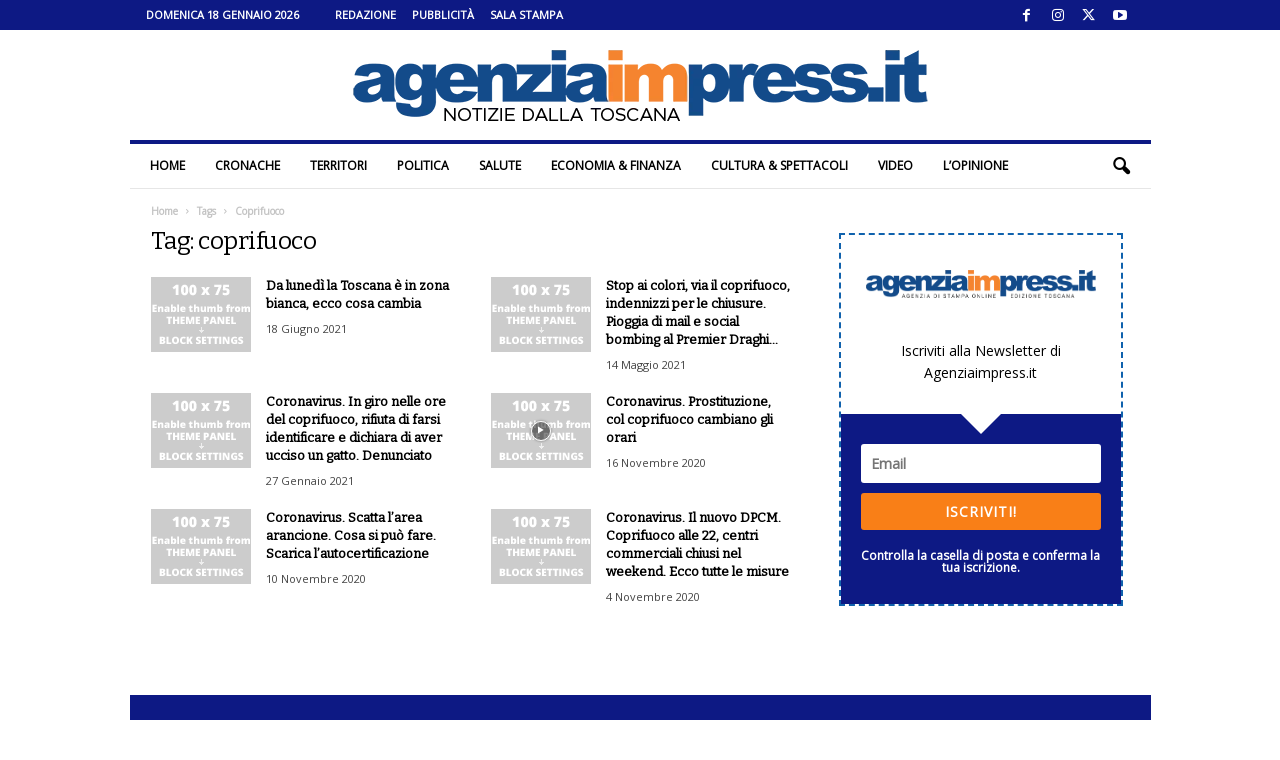

--- FILE ---
content_type: text/html; charset=UTF-8
request_url: https://www.agenziaimpress.it/tag/coprifuoco/
body_size: 24128
content:
<!doctype html >
<!--[if IE 8]>    <html class="ie8" lang="it-IT"> <![endif]-->
<!--[if IE 9]>    <html class="ie9" lang="it-IT"> <![endif]-->
<!--[if gt IE 8]><!--> <html lang="it-IT"> <!--<![endif]-->
<head>
    <title>coprifuoco Archives | Agenziaimpress.it</title>
    <meta charset="UTF-8" />
    <meta name="viewport" content="width=device-width, initial-scale=1.0">
    <link rel="pingback" href="https://www.agenziaimpress.it/xmlrpc.php" />
    <script>var et_site_url='https://www.agenziaimpress.it';var et_post_id='0';function et_core_page_resource_fallback(a,b){"undefined"===typeof b&&(b=a.sheet.cssRules&&0===a.sheet.cssRules.length);b&&(a.onerror=null,a.onload=null,a.href?a.href=et_site_url+"/?et_core_page_resource="+a.id+et_post_id:a.src&&(a.src=et_site_url+"/?et_core_page_resource="+a.id+et_post_id))}
</script><meta name='robots' content='index, follow, max-image-preview:large, max-snippet:-1, max-video-preview:-1' />
	<style>img:is([sizes="auto" i], [sizes^="auto," i]) { contain-intrinsic-size: 3000px 1500px }</style>
	
<!-- Ads on this site are served by WP PRO Advertising System - All In One Ad Manager v5.3.2 - wordpress-advertising.tunasite.com -->
<!-- / WP PRO Advertising System - All In One Ad Manager. -->

<link rel="icon" type="image/png" href="https://www.agenziaimpress.it/wp-content/uploads/2021/02/agenziaimpress_pittogramma_cerchio_400px.png"><link rel="apple-touch-icon" sizes="76x76" href="https://www.agenziaimpress.it/wp-content/uploads/2021/02/agenziaimpress_pittogramma_cerchio_icon-76.png"/><link rel="apple-touch-icon" sizes="120x120" href="https://www.agenziaimpress.it/wp-content/uploads/2021/02/agenziaimpress_pittogramma_cerchio_icon-60@2x.png"/><link rel="apple-touch-icon" sizes="152x152" href="https://www.agenziaimpress.it/wp-content/uploads/2021/02/agenziaimpress_pittogramma_cerchio_icon-76@2x.png"/><link rel="apple-touch-icon" sizes="114x114" href="https://www.agenziaimpress.it/wp-content/uploads/2021/02/agenziaimpress_pittogramma_cerchio_icon@2x.png"/><link rel="apple-touch-icon" sizes="144x144" href="https://www.agenziaimpress.it/wp-content/uploads/2021/02/agenziaimpress_pittogramma_cerchio_icon-72@2x.png"/>
	<!-- This site is optimized with the Yoast SEO plugin v26.1.1 - https://yoast.com/wordpress/plugins/seo/ -->
	<link rel="canonical" href="https://www.agenziaimpress.it/tag/coprifuoco/" />
	<meta property="og:locale" content="it_IT" />
	<meta property="og:type" content="article" />
	<meta property="og:title" content="coprifuoco Archives | Agenziaimpress.it" />
	<meta property="og:url" content="https://www.agenziaimpress.it/tag/coprifuoco/" />
	<meta property="og:site_name" content="Agenziaimpress.it" />
	<meta property="og:image" content="https://www.agenziaimpress.it/wp-content/uploads/2025/03/agenziaimpress_notiziedallatoscana_599x1101.png" />
	<meta property="og:image:width" content="599" />
	<meta property="og:image:height" content="110" />
	<meta property="og:image:type" content="image/png" />
	<meta name="twitter:card" content="summary_large_image" />
	<meta name="twitter:site" content="@agenziaimpress" />
	<script type="application/ld+json" class="yoast-schema-graph">{"@context":"https://schema.org","@graph":[{"@type":"CollectionPage","@id":"https://www.agenziaimpress.it/tag/coprifuoco/","url":"https://www.agenziaimpress.it/tag/coprifuoco/","name":"coprifuoco Archives | Agenziaimpress.it","isPartOf":{"@id":"https://www.agenziaimpress.it/#website"},"primaryImageOfPage":{"@id":"https://www.agenziaimpress.it/tag/coprifuoco/#primaryimage"},"image":{"@id":"https://www.agenziaimpress.it/tag/coprifuoco/#primaryimage"},"thumbnailUrl":"https://www.agenziaimpress.it/wp-content/uploads/2021/06/toscana_zona_bianca.png","breadcrumb":{"@id":"https://www.agenziaimpress.it/tag/coprifuoco/#breadcrumb"},"inLanguage":"it-IT"},{"@type":"ImageObject","inLanguage":"it-IT","@id":"https://www.agenziaimpress.it/tag/coprifuoco/#primaryimage","url":"https://www.agenziaimpress.it/wp-content/uploads/2021/06/toscana_zona_bianca.png","contentUrl":"https://www.agenziaimpress.it/wp-content/uploads/2021/06/toscana_zona_bianca.png","width":526,"height":526},{"@type":"BreadcrumbList","@id":"https://www.agenziaimpress.it/tag/coprifuoco/#breadcrumb","itemListElement":[{"@type":"ListItem","position":1,"name":"Agenzia Impress","item":"https://www.agenziaimpress.it/"},{"@type":"ListItem","position":2,"name":"coprifuoco"}]},{"@type":"WebSite","@id":"https://www.agenziaimpress.it/#website","url":"https://www.agenziaimpress.it/","name":"Agenzia Impress","description":"Notizie dalla Toscana","publisher":{"@id":"https://www.agenziaimpress.it/#organization"},"potentialAction":[{"@type":"SearchAction","target":{"@type":"EntryPoint","urlTemplate":"https://www.agenziaimpress.it/?s={search_term_string}"},"query-input":{"@type":"PropertyValueSpecification","valueRequired":true,"valueName":"search_term_string"}}],"inLanguage":"it-IT"},{"@type":"Organization","@id":"https://www.agenziaimpress.it/#organization","name":"Agenzia Impress","url":"https://www.agenziaimpress.it/","logo":{"@type":"ImageObject","inLanguage":"it-IT","@id":"https://www.agenziaimpress.it/#/schema/logo/image/","url":"https://www.agenziaimpress.it/wp-content/uploads/2017/02/IMPRESSlogo_B0.png","contentUrl":"https://www.agenziaimpress.it/wp-content/uploads/2017/02/IMPRESSlogo_B0.png","width":660,"height":70,"caption":"Agenzia Impress"},"image":{"@id":"https://www.agenziaimpress.it/#/schema/logo/image/"},"sameAs":["https://www.facebook.com/agenziaimpress/","https://x.com/agenziaimpress","https://www.instagram.com/agenziaimpress/","https://www.youtube.com/user/agenziaimpress/"]}]}</script>
	<!-- / Yoast SEO plugin. -->


<link rel='dns-prefetch' href='//fonts.googleapis.com' />
<link rel="preload" href="https://fonts.googleapis.com/css2?family=Bitter:ital,wght@0,400&#038;family=Open+Sans:ital,wght@0,400&#038;display=swap" as="style" media="all" onload="this.onload=null;this.rel='stylesheet'">
<link rel="stylesheet" href="https://fonts.googleapis.com/css2?family=Bitter:ital,wght@0,400&#038;family=Open+Sans:ital,wght@0,400&#038;display=swap" media="all">
<noscript><link rel="stylesheet" href="https://fonts.googleapis.com/css2?family=Bitter:ital,wght@0,400&#038;family=Open+Sans:ital,wght@0,400&#038;display=swap" media="all"></noscript>
<!--[if IE]><link rel="stylesheet" href="https://fonts.googleapis.com/css2?family=Bitter:ital,wght@0,400&#038;family=Open+Sans:ital,wght@0,400&#038;display=swap" media="all"><![endif]-->
<style id='classic-theme-styles-inline-css' type='text/css'>
/*! This file is auto-generated */
.wp-block-button__link{color:#fff;background-color:#32373c;border-radius:9999px;box-shadow:none;text-decoration:none;padding:calc(.667em + 2px) calc(1.333em + 2px);font-size:1.125em}.wp-block-file__button{background:#32373c;color:#fff;text-decoration:none}
</style>
<style id='global-styles-inline-css' type='text/css'>
:root{--wp--preset--aspect-ratio--square: 1;--wp--preset--aspect-ratio--4-3: 4/3;--wp--preset--aspect-ratio--3-4: 3/4;--wp--preset--aspect-ratio--3-2: 3/2;--wp--preset--aspect-ratio--2-3: 2/3;--wp--preset--aspect-ratio--16-9: 16/9;--wp--preset--aspect-ratio--9-16: 9/16;--wp--preset--color--black: #000000;--wp--preset--color--cyan-bluish-gray: #abb8c3;--wp--preset--color--white: #ffffff;--wp--preset--color--pale-pink: #f78da7;--wp--preset--color--vivid-red: #cf2e2e;--wp--preset--color--luminous-vivid-orange: #ff6900;--wp--preset--color--luminous-vivid-amber: #fcb900;--wp--preset--color--light-green-cyan: #7bdcb5;--wp--preset--color--vivid-green-cyan: #00d084;--wp--preset--color--pale-cyan-blue: #8ed1fc;--wp--preset--color--vivid-cyan-blue: #0693e3;--wp--preset--color--vivid-purple: #9b51e0;--wp--preset--gradient--vivid-cyan-blue-to-vivid-purple: linear-gradient(135deg,rgb(6,147,227) 0%,rgb(155,81,224) 100%);--wp--preset--gradient--light-green-cyan-to-vivid-green-cyan: linear-gradient(135deg,rgb(122,220,180) 0%,rgb(0,208,130) 100%);--wp--preset--gradient--luminous-vivid-amber-to-luminous-vivid-orange: linear-gradient(135deg,rgb(252,185,0) 0%,rgb(255,105,0) 100%);--wp--preset--gradient--luminous-vivid-orange-to-vivid-red: linear-gradient(135deg,rgb(255,105,0) 0%,rgb(207,46,46) 100%);--wp--preset--gradient--very-light-gray-to-cyan-bluish-gray: linear-gradient(135deg,rgb(238,238,238) 0%,rgb(169,184,195) 100%);--wp--preset--gradient--cool-to-warm-spectrum: linear-gradient(135deg,rgb(74,234,220) 0%,rgb(151,120,209) 20%,rgb(207,42,186) 40%,rgb(238,44,130) 60%,rgb(251,105,98) 80%,rgb(254,248,76) 100%);--wp--preset--gradient--blush-light-purple: linear-gradient(135deg,rgb(255,206,236) 0%,rgb(152,150,240) 100%);--wp--preset--gradient--blush-bordeaux: linear-gradient(135deg,rgb(254,205,165) 0%,rgb(254,45,45) 50%,rgb(107,0,62) 100%);--wp--preset--gradient--luminous-dusk: linear-gradient(135deg,rgb(255,203,112) 0%,rgb(199,81,192) 50%,rgb(65,88,208) 100%);--wp--preset--gradient--pale-ocean: linear-gradient(135deg,rgb(255,245,203) 0%,rgb(182,227,212) 50%,rgb(51,167,181) 100%);--wp--preset--gradient--electric-grass: linear-gradient(135deg,rgb(202,248,128) 0%,rgb(113,206,126) 100%);--wp--preset--gradient--midnight: linear-gradient(135deg,rgb(2,3,129) 0%,rgb(40,116,252) 100%);--wp--preset--font-size--small: 10px;--wp--preset--font-size--medium: 20px;--wp--preset--font-size--large: 30px;--wp--preset--font-size--x-large: 42px;--wp--preset--font-size--regular: 14px;--wp--preset--font-size--larger: 48px;--wp--preset--spacing--20: 0.44rem;--wp--preset--spacing--30: 0.67rem;--wp--preset--spacing--40: 1rem;--wp--preset--spacing--50: 1.5rem;--wp--preset--spacing--60: 2.25rem;--wp--preset--spacing--70: 3.38rem;--wp--preset--spacing--80: 5.06rem;--wp--preset--shadow--natural: 6px 6px 9px rgba(0, 0, 0, 0.2);--wp--preset--shadow--deep: 12px 12px 50px rgba(0, 0, 0, 0.4);--wp--preset--shadow--sharp: 6px 6px 0px rgba(0, 0, 0, 0.2);--wp--preset--shadow--outlined: 6px 6px 0px -3px rgb(255, 255, 255), 6px 6px rgb(0, 0, 0);--wp--preset--shadow--crisp: 6px 6px 0px rgb(0, 0, 0);}:where(.is-layout-flex){gap: 0.5em;}:where(.is-layout-grid){gap: 0.5em;}body .is-layout-flex{display: flex;}.is-layout-flex{flex-wrap: wrap;align-items: center;}.is-layout-flex > :is(*, div){margin: 0;}body .is-layout-grid{display: grid;}.is-layout-grid > :is(*, div){margin: 0;}:where(.wp-block-columns.is-layout-flex){gap: 2em;}:where(.wp-block-columns.is-layout-grid){gap: 2em;}:where(.wp-block-post-template.is-layout-flex){gap: 1.25em;}:where(.wp-block-post-template.is-layout-grid){gap: 1.25em;}.has-black-color{color: var(--wp--preset--color--black) !important;}.has-cyan-bluish-gray-color{color: var(--wp--preset--color--cyan-bluish-gray) !important;}.has-white-color{color: var(--wp--preset--color--white) !important;}.has-pale-pink-color{color: var(--wp--preset--color--pale-pink) !important;}.has-vivid-red-color{color: var(--wp--preset--color--vivid-red) !important;}.has-luminous-vivid-orange-color{color: var(--wp--preset--color--luminous-vivid-orange) !important;}.has-luminous-vivid-amber-color{color: var(--wp--preset--color--luminous-vivid-amber) !important;}.has-light-green-cyan-color{color: var(--wp--preset--color--light-green-cyan) !important;}.has-vivid-green-cyan-color{color: var(--wp--preset--color--vivid-green-cyan) !important;}.has-pale-cyan-blue-color{color: var(--wp--preset--color--pale-cyan-blue) !important;}.has-vivid-cyan-blue-color{color: var(--wp--preset--color--vivid-cyan-blue) !important;}.has-vivid-purple-color{color: var(--wp--preset--color--vivid-purple) !important;}.has-black-background-color{background-color: var(--wp--preset--color--black) !important;}.has-cyan-bluish-gray-background-color{background-color: var(--wp--preset--color--cyan-bluish-gray) !important;}.has-white-background-color{background-color: var(--wp--preset--color--white) !important;}.has-pale-pink-background-color{background-color: var(--wp--preset--color--pale-pink) !important;}.has-vivid-red-background-color{background-color: var(--wp--preset--color--vivid-red) !important;}.has-luminous-vivid-orange-background-color{background-color: var(--wp--preset--color--luminous-vivid-orange) !important;}.has-luminous-vivid-amber-background-color{background-color: var(--wp--preset--color--luminous-vivid-amber) !important;}.has-light-green-cyan-background-color{background-color: var(--wp--preset--color--light-green-cyan) !important;}.has-vivid-green-cyan-background-color{background-color: var(--wp--preset--color--vivid-green-cyan) !important;}.has-pale-cyan-blue-background-color{background-color: var(--wp--preset--color--pale-cyan-blue) !important;}.has-vivid-cyan-blue-background-color{background-color: var(--wp--preset--color--vivid-cyan-blue) !important;}.has-vivid-purple-background-color{background-color: var(--wp--preset--color--vivid-purple) !important;}.has-black-border-color{border-color: var(--wp--preset--color--black) !important;}.has-cyan-bluish-gray-border-color{border-color: var(--wp--preset--color--cyan-bluish-gray) !important;}.has-white-border-color{border-color: var(--wp--preset--color--white) !important;}.has-pale-pink-border-color{border-color: var(--wp--preset--color--pale-pink) !important;}.has-vivid-red-border-color{border-color: var(--wp--preset--color--vivid-red) !important;}.has-luminous-vivid-orange-border-color{border-color: var(--wp--preset--color--luminous-vivid-orange) !important;}.has-luminous-vivid-amber-border-color{border-color: var(--wp--preset--color--luminous-vivid-amber) !important;}.has-light-green-cyan-border-color{border-color: var(--wp--preset--color--light-green-cyan) !important;}.has-vivid-green-cyan-border-color{border-color: var(--wp--preset--color--vivid-green-cyan) !important;}.has-pale-cyan-blue-border-color{border-color: var(--wp--preset--color--pale-cyan-blue) !important;}.has-vivid-cyan-blue-border-color{border-color: var(--wp--preset--color--vivid-cyan-blue) !important;}.has-vivid-purple-border-color{border-color: var(--wp--preset--color--vivid-purple) !important;}.has-vivid-cyan-blue-to-vivid-purple-gradient-background{background: var(--wp--preset--gradient--vivid-cyan-blue-to-vivid-purple) !important;}.has-light-green-cyan-to-vivid-green-cyan-gradient-background{background: var(--wp--preset--gradient--light-green-cyan-to-vivid-green-cyan) !important;}.has-luminous-vivid-amber-to-luminous-vivid-orange-gradient-background{background: var(--wp--preset--gradient--luminous-vivid-amber-to-luminous-vivid-orange) !important;}.has-luminous-vivid-orange-to-vivid-red-gradient-background{background: var(--wp--preset--gradient--luminous-vivid-orange-to-vivid-red) !important;}.has-very-light-gray-to-cyan-bluish-gray-gradient-background{background: var(--wp--preset--gradient--very-light-gray-to-cyan-bluish-gray) !important;}.has-cool-to-warm-spectrum-gradient-background{background: var(--wp--preset--gradient--cool-to-warm-spectrum) !important;}.has-blush-light-purple-gradient-background{background: var(--wp--preset--gradient--blush-light-purple) !important;}.has-blush-bordeaux-gradient-background{background: var(--wp--preset--gradient--blush-bordeaux) !important;}.has-luminous-dusk-gradient-background{background: var(--wp--preset--gradient--luminous-dusk) !important;}.has-pale-ocean-gradient-background{background: var(--wp--preset--gradient--pale-ocean) !important;}.has-electric-grass-gradient-background{background: var(--wp--preset--gradient--electric-grass) !important;}.has-midnight-gradient-background{background: var(--wp--preset--gradient--midnight) !important;}.has-small-font-size{font-size: var(--wp--preset--font-size--small) !important;}.has-medium-font-size{font-size: var(--wp--preset--font-size--medium) !important;}.has-large-font-size{font-size: var(--wp--preset--font-size--large) !important;}.has-x-large-font-size{font-size: var(--wp--preset--font-size--x-large) !important;}
:where(.wp-block-columns.is-layout-flex){gap: 2em;}:where(.wp-block-columns.is-layout-grid){gap: 2em;}
:root :where(.wp-block-pullquote){font-size: 1.5em;line-height: 1.6;}
:where(.wp-block-post-template.is-layout-flex){gap: 1.25em;}:where(.wp-block-post-template.is-layout-grid){gap: 1.25em;}
:where(.wp-block-term-template.is-layout-flex){gap: 1.25em;}:where(.wp-block-term-template.is-layout-grid){gap: 1.25em;}
</style>
<link rel='stylesheet' id='ppress-flatpickr-css' href='https://www.agenziaimpress.it/wp-content/plugins/wp-user-avatar/assets/flatpickr/flatpickr.min.css' type='text/css' media='all' />
<link rel='stylesheet' id='ppress-select2-css' href='https://www.agenziaimpress.it/wp-content/plugins/wp-user-avatar/assets/select2/select2.min.css' type='text/css' media='all' />
<style class="optimize_css_2" type="text/css" media="all">.b_container{  margin:0 auto;overflow:hidden;position:relative;display:block;width:100%;text-align:left;line-height:1;height:10000px}.b_container.lded .rotate_handle{display:none}.b_container .layer{position:absolute;min-width:10px;min-height:1px;margin:auto}.b_container .layer.left{left:0}.b_container .layer.right{right:0}.b_container .layer.center{left:0;right:0}.b_container .layer.top{top:0}.b_container .layer.bottom{bottom:0}.b_container .layer.middle{top:0;bottom:0}.b_container .image img{width:100%;height:auto}.b_container .text{font-size:14px;line-height:1}.b_container .shape,.wppas .shape{width:100%;height:100%;min-width:10px;min-height:1px}.b_container .shape .border,.wppas .shape .border{background-color:#fff0;border:solid 1px #000}.b_container .shape.circle,.wppas .shape.circle{border-radius:50%}.b_container .shape.triangle{width:0!important;height:0!important;border-left:50px solid #fff0;border-right:50px solid #fff0;border-bottom:100px solid #000;background-color:#fff0}.b_container svg{max-height:100%;max-width:100%}.wppas .btn,.wppas .prbtn,.layer .btn,.btn_creator_preview .btn{display:table;position:relative;vertical-align:top;cursor:pointer;padding:0;line-height:13px;font-size:13px;background-color:rgb(0 0 0 / .74902);color:#FFF;width:100%;height:100%}.predefined_buttons_cont{padding:20px 0}.predefined_buttons_cont .prbtn{margin:0 10px 10px 0;display:inline-block;padding:8px 15px}.btn_creator_preview .btn{padding:8px 15px;display:inline-block;width:inherit;height:inherit}.wppas .btn .btn_content,.wppas .prbtn .btn_content,.layer .btn .btn_content,.b_container .layer .btn .btn_content{width:100%;position:relative;display:table-cell;vertical-align:middle;text-align:center}.predefined_buttons_cont .prbtn{width:inherit}.btn_creator_preview .btn{display:inline-block}.wppas_close_bn{position:absolute;top:0;line-height:1;background-color:#000;color:#FFF;padding:5px;font-size:10px;text-decoration:none;cursor:pointer;z-index:99999999}#wppas_visual_bc_container .bs_userinfo .input_container input{margin-bottom:0}#wppas_visual_bc_container .bs_banner_creator .input_container .wppas_switch_btn{margin-bottom:0!important}#wppas_visual_bc_container .bs_banner_creator .input_container .switch-button-background{margin:0 5px 0 0}.bs_order_header{border-bottom:solid 1px #EFEFEF;margin-bottom:20px;line-height:initial}.bs_payment_container{display:none}.bs_confirmation_notice{color:#F16051}.improve_note{background-color:#ffffc7;margin:0 0 0 10px;padding:2px 10px;font-size:12px;border-radius:3px;border:solid 1px #fbf783;cursor:pointer}.improve_note:before,.improve_pos_title:before{content:"\f0a6";font-family:FontAwesome;margin:0 10px 0 0}.pos_offers .offer{margin:10px 0;list-style:none}.pos_offers .pos_offer{padding:2px 5px;border-radius:5px;font-weight:700}.pos_offers .gold{background-color:gold}.pos_offers .silver{background-color:#dcdcdc}.pos_offers .bronze{background-color:#e6b578}.get_pos_offer{cursor:pointer;text-decoration:none;color:#252525}.get_pos_offer:hover .pos_offer{color:#FFF}.bs_available_zones{line-height:initial;background-color:#F1F1F1;color:#505050;padding:10px;border-radius:3px;margin:20px 0}.bs_available_zones h1.title,.bs_order_header h1.title{font-size:20px;margin:0 0 10px;font-weight:400;line-height:initial;height:initial;padding:0;color:#6b6b6b}.bs_available_zones ul.bs{list-style:none;margin:0;padding:0}.bs_available_zones ul li.order{margin:0;background-color:#FFF;border:solid 1px #e8e8e8;border-top:none}.bs_available_zones ul li.order:first-child{border-top:solid 1px #e8e8e8}.bs_available_zones ul li a.box{display:block;text-decoration:none;padding:10px;cursor:pointer;background-color:#fff}.bs_available_zones ul li a.box:hover{background-color:#ffffea}.bs_available_zones ul li.order .edit_banner:before{font-family:fontawesome;content:"\f040";margin-right:10px}.bs_available_zones ul li.order .edit_banner,.bs_available_zones ul li.order .reactivate_banner{background-color:#EFEFEF;padding:5px;color:#999;text-decoration:none;font-size:13px;border-radius:3px;cursor:pointer}.bs_available_zones ul li.order .reactivate_banner{background-color:#abdb6d;color:#FFF}.bs_available_zones ul li.order .edit_banner:hover{background-color:#424242;color:#FFF}.bs_available_zones ul li.order .reactivate_banner:hover{background-color:#9dc36c}.bs_fq_inf{line-height:initial;padding:0 2%}.bs_fq_inf:before{color:#dedede;font-size:20px;position:relative;top:20px;font-family:fontawesome}.bs_fq_inf.rotation:before{content:'\f021'}.bs_fq_inf.adblockers:before{content:'\f132'}.bs_fq_inf span.title,.bs_fq_inf span.desc{display:block;margin:0 0 2px 0;padding:0 0 0 30px;font-size:12px}.bs_fq_inf span.title{font-weight:700}.wppas_purchases li.order{position:relative;font-size:11px;border-bottom:solid 1px #EFEFEF}.wppas_purchases a.remove{display:none;position:absolute;top:0;right:0;padding:0 5px;border-radius:3px;cursor:pointer;background-color:#ff9393;color:#FFF}.wppas_purchases .order:hover a.remove{display:block}.wppas_purchases .status,.wppas .status{padding:0 5px;margin-right:5px;font-size:11px;border-radius:5px;display:inline-block}.wppas_purchases .status.draft,.wppas .status.draft{background-color:#ffeca8}.wppas_purchases .status.in-progress,.wppas .status.in-progress{background-color:#e4e4e4}.wppas_purchases .status.active,.wppas .status.active{background-color:#abdb6d}.wppas_purchases .status.expired,.wppas_purchases .status.trash,.wppas .status.expired,.wppas .status.trash{background-color:#ffdada}.wppas_purchases .status.abandoned,.wppas .status.abandoned{background-color:#b9b9b9;color:#FFF}.wppas_purchases .status.renewed,.wppas .status.renewed{border:solid 1px #e2e2e2}.wppas .status.soldout{background-color:#FF6801;color:#FFF}.wppas .status.available{background-color:#abdb6d;color:#FFF}.wppas_purchases .paid,.wppas .status.paid{color:#abdb6d;font-weight:700}.wppas-modal{overflow-x:hidden;overflow-y:auto}.wppas-modal.fullpage{position:fixed;top:0;right:0;bottom:0;left:0;z-index:9991}.wppas-modal .wppas-modal-content{border-radius:0;background-clip:border-box;-webkit-box-shadow:none;box-shadow:none;border:none;min-height:100%;padding:100px 0;text-align:center;position:relative;background-color:#fff}.wppas-modal .wppas-close-modal{position:absolute;width:75px;height:75px;background-color:#fff0;top:25px;right:25px;cursor:pointer;z-index:9993}.wppas-modal .wppas-close-modal:hover{opacity:.3}.wppas-modal .wppas-close-modal .lr{height:75px;position:absolute;width:1px;margin-left:35px;background-color:#2C3E50;transform:rotate(45deg);-ms-transform:rotate(45deg);-webkit-transform:rotate(45deg);z-index:9992}.wppas-modal .wppas-close-modal .lr .rl{height:75px;width:1px;background-color:#2C3E50;transform:rotate(90deg);-ms-transform:rotate(90deg);-webkit-transform:rotate(90deg);z-index:9992}</style>
<style class="optimize_css_2" type="text/css" media="all">div.boxed-header h2{display:inline-block;background-color:#0d1984;color:#fff;text-transform:uppercase;font-size:12px;padding:0 20px 0 20px;margin-bottom:0;margin-top:0;font-weight:700;font-size:12px!important;line-height:25px;font-family:'Open Sans',arial,sans-serif}</style>
<link rel='stylesheet' id='wpo_min-header-0-css' href='https://www.agenziaimpress.it/wp-content/cache/wpo-minify/1761031343/assets/wpo-minify-header-7c062461.min.css' type='text/css' media='all' />
<style id='wpo_min-header-0-inline-css' type='text/css'>
@media (max-width:767px){.td-header-desktop-wrap{display:none}}@media (min-width:767px){.td-header-mobile-wrap{display:none}}
</style>
<script type="text/javascript" id="wpo_min-header-0-js-extra">
/* <![CDATA[ */
var pluploadL10n = {"queue_limit_exceeded":"Hai tentato di mettere in coda troppi file.","file_exceeds_size_limit":"%s supera la dimensione massima di caricamento per questo sito.","zero_byte_file":"Questo file \u00e8 vuoto. Prova con un altro file.","invalid_filetype":"Questo file non pu\u00f2 essere elaborato dal server web.","not_an_image":"Questo file non \u00e8 un'immagine. Prova con un file diverso.","image_memory_exceeded":"Memoria esaurita. Prova con un file pi\u00f9 piccolo.","image_dimensions_exceeded":"Questo file \u00e8 pi\u00f9 grande della dimensione massima consentita. Prova con un file diverso.","default_error":"Si \u00e8 verificato un errore durante il caricamento. Riprova pi\u00f9 tardi.","missing_upload_url":"Si \u00e8 verificato un errore di configurazione. Contatta l'amministratore del server.","upload_limit_exceeded":"\u00c8 possibile caricare un solo file.","http_error":"Risposta inaspettata dal server. Il file potrebbe essere stato correttamente caricato, controlla la Libreria dei media o ricarica la pagina.","http_error_image":"Il server non pu\u00f2 elaborare l'immagine. Ci\u00f2 pu\u00f2 verificarsi se il server \u00e8 occupato o non dispone di risorse sufficienti per completare l'attivit\u00e0. Potrebbe essere utile caricare un'immagine pi\u00f9 piccola. La dimensione massima consigliata \u00e8 2560 pixel.","upload_failed":"Caricamento non riuscito.","big_upload_failed":"Prova a caricare questo file con l'%1$suploader del browser%2$s.","big_upload_queued":"%s supera la dimensione massima di caricamento per l'uploader multifile quando viene utilizzato nel tuo browser.","io_error":"Errore di I\/O.","security_error":"Errore di sicurezza.","file_cancelled":"File cancellato.","upload_stopped":"Caricamento interrotto.","dismiss":"Ignora","crunching":"Elaborazione\u2026","deleted":"spostato nel cestino.","error_uploading":"\u201c%s\u201d non \u00e8 stato caricato.","unsupported_image":"Questa immagine non pu\u00f2 essere visualizzata su un web browser. Per un migliore risultato, convertila in JPEG prima di caricarla.","noneditable_image":"Il server web non \u00e8 in grado di generare immagini responsive di dimensioni adeguate per questa immagine. Convertila in JPEG o PNG prima di caricarla.","file_url_copied":"L'URL del file \u00e8 stato copiato negli appunti"};
var wppas_vbc_upload = {"ajaxurl":"https:\/\/www.agenziaimpress.it\/wp-admin\/admin-ajax.php","nonce":"f96f539af5","remove":"76a29c3485","number":"1","upload_enabled":"1","confirmMsg":"Are you sure you want to delete this?","plupload":{"runtimes":"html5,flash,html4","browse_button":"wppas-vbc-uploader","container":"wppas-vbc-upload-container","file_data_name":"wppas_vbc_upload_file","max_file_size":"100000000b","url":"https:\/\/www.agenziaimpress.it\/wp-admin\/admin-ajax.php?action=wppas_vbc_upload&nonce=694835d1db","flash_swf_url":"https:\/\/www.agenziaimpress.it\/wp-includes\/js\/plupload\/plupload.flash.swf","filters":[{"title":"File permessi","extensions":"jpg,gif,png"}],"multipart":true,"urlstream_upload":true,"multipart_params":{"upload_folder":""}}};
/* ]]> */
</script>
<script type="text/javascript" src="https://www.agenziaimpress.it/wp-content/cache/wpo-minify/1761031343/assets/wpo-minify-header-10f78deb.min.js" id="wpo_min-header-0-js"></script>
<script type="text/javascript" id="wpo_min-header-0-js-after">
/* <![CDATA[ */
wp.i18n.setLocaleData( { 'text direction\u0004ltr': [ 'ltr' ] } );

wp.i18n.setLocaleData( { 'text direction\u0004ltr': [ 'ltr' ] } );

wp.i18n.setLocaleData( { 'text direction\u0004ltr': [ 'ltr' ] } );
/* ]]> */
</script>
<link rel="https://api.w.org/" href="https://www.agenziaimpress.it/wp-json/" /><link rel="alternate" title="JSON" type="application/json" href="https://www.agenziaimpress.it/wp-json/wp/v2/tags/16135" /><link rel="EditURI" type="application/rsd+xml" title="RSD" href="https://www.agenziaimpress.it/xmlrpc.php?rsd" />

<style type="text/css" id="et-bloom-custom-css">
					.et_bloom .et_bloom_optin_2 .et_bloom_form_content { background-color: #00005e !important; } .et_bloom .et_bloom_optin_2 .et_bloom_form_container .et_bloom_form_header { background-color: #0d1984 !important; } .et_bloom .et_bloom_optin_2 .wedge_edge .triangle { fill: #0d1984} .et_bloom .et_bloom_optin_2 .et_bloom_form_content button { background-color: #f97f17 !important; } .et_bloom .et_bloom_optin_2 .et_bloom_form_content .et_bloom_fields i { color: #f97f17 !important; } .et_bloom .et_bloom_optin_2 .et_bloom_form_content .et_bloom_custom_field_radio i:before { background: #f97f17 !important; } .et_bloom .et_bloom_optin_2 .et_bloom_form_content button { background-color: #f97f17 !important; } .et_bloom .et_bloom_optin_2 .et_bloom_form_container h2, .et_bloom .et_bloom_optin_2 .et_bloom_form_container h2 span, .et_bloom .et_bloom_optin_2 .et_bloom_form_container h2 strong { font-family: "Open Sans", Helvetica, Arial, Lucida, sans-serif; }.et_bloom .et_bloom_optin_2 .et_bloom_form_container p, .et_bloom .et_bloom_optin_2 .et_bloom_form_container p span, .et_bloom .et_bloom_optin_2 .et_bloom_form_container p strong, .et_bloom .et_bloom_optin_2 .et_bloom_form_container form input, .et_bloom .et_bloom_optin_2 .et_bloom_form_container form button span { font-family: "Open Sans", Helvetica, Arial, Lucida, sans-serif; } 
				</style><link rel="preload" href="https://www.agenziaimpress.it/wp-content/plugins/bloom/core/admin/fonts/modules.ttf" as="font" crossorigin="anonymous"><noscript><style>.lazyload[data-src]{display:none !important;}</style></noscript><style>.lazyload{background-image:none !important;}.lazyload:before{background-image:none !important;}</style><style>#ruigehond006_wrap{z-index:10001;position:fixed;display:block;left:0;width:100%;margin:0;overflow:visible}#ruigehond006_inner{position:absolute;height:0;width:inherit;background-color:rgba(255,255,255,.2);-webkit-transition:height .4s;transition:height .4s}html[dir=rtl] #ruigehond006_wrap{text-align:right}#ruigehond006_bar{width:0;height:100%;background-color:transparent}</style>
<!-- JS generated by theme -->

<script type="text/javascript" id="td-generated-header-js">
    
    

	    var tdBlocksArray = []; //here we store all the items for the current page

	    // td_block class - each ajax block uses a object of this class for requests
	    function tdBlock() {
		    this.id = '';
		    this.block_type = 1; //block type id (1-234 etc)
		    this.atts = '';
		    this.td_column_number = '';
		    this.td_current_page = 1; //
		    this.post_count = 0; //from wp
		    this.found_posts = 0; //from wp
		    this.max_num_pages = 0; //from wp
		    this.td_filter_value = ''; //current live filter value
		    this.is_ajax_running = false;
		    this.td_user_action = ''; // load more or infinite loader (used by the animation)
		    this.header_color = '';
		    this.ajax_pagination_infinite_stop = ''; //show load more at page x
	    }

        // td_js_generator - mini detector
        ( function () {
            var htmlTag = document.getElementsByTagName("html")[0];

	        if ( navigator.userAgent.indexOf("MSIE 10.0") > -1 ) {
                htmlTag.className += ' ie10';
            }

            if ( !!navigator.userAgent.match(/Trident.*rv\:11\./) ) {
                htmlTag.className += ' ie11';
            }

	        if ( navigator.userAgent.indexOf("Edge") > -1 ) {
                htmlTag.className += ' ieEdge';
            }

            if ( /(iPad|iPhone|iPod)/g.test(navigator.userAgent) ) {
                htmlTag.className += ' td-md-is-ios';
            }

            var user_agent = navigator.userAgent.toLowerCase();
            if ( user_agent.indexOf("android") > -1 ) {
                htmlTag.className += ' td-md-is-android';
            }

            if ( -1 !== navigator.userAgent.indexOf('Mac OS X')  ) {
                htmlTag.className += ' td-md-is-os-x';
            }

            if ( /chrom(e|ium)/.test(navigator.userAgent.toLowerCase()) ) {
               htmlTag.className += ' td-md-is-chrome';
            }

            if ( -1 !== navigator.userAgent.indexOf('Firefox') ) {
                htmlTag.className += ' td-md-is-firefox';
            }

            if ( -1 !== navigator.userAgent.indexOf('Safari') && -1 === navigator.userAgent.indexOf('Chrome') ) {
                htmlTag.className += ' td-md-is-safari';
            }

            if( -1 !== navigator.userAgent.indexOf('IEMobile') ){
                htmlTag.className += ' td-md-is-iemobile';
            }

        })();

        var tdLocalCache = {};

        ( function () {
            "use strict";

            tdLocalCache = {
                data: {},
                remove: function (resource_id) {
                    delete tdLocalCache.data[resource_id];
                },
                exist: function (resource_id) {
                    return tdLocalCache.data.hasOwnProperty(resource_id) && tdLocalCache.data[resource_id] !== null;
                },
                get: function (resource_id) {
                    return tdLocalCache.data[resource_id];
                },
                set: function (resource_id, cachedData) {
                    tdLocalCache.remove(resource_id);
                    tdLocalCache.data[resource_id] = cachedData;
                }
            };
        })();

    
    
var td_viewport_interval_list=[{"limitBottom":767,"sidebarWidth":251},{"limitBottom":1023,"sidebarWidth":339}];
var td_animation_stack_effect="type0";
var tds_animation_stack=true;
var td_animation_stack_specific_selectors=".entry-thumb, img, .td-lazy-img";
var td_animation_stack_general_selectors=".td-animation-stack img, .td-animation-stack .entry-thumb, .post img, .td-animation-stack .td-lazy-img";
var tdc_is_installed="yes";
var td_ajax_url="https:\/\/www.agenziaimpress.it\/wp-admin\/admin-ajax.php?td_theme_name=Newsmag&v=5.4.3.1";
var td_get_template_directory_uri="https:\/\/www.agenziaimpress.it\/wp-content\/plugins\/td-composer\/legacy\/common";
var tds_snap_menu="smart_snap_always";
var tds_logo_on_sticky="";
var tds_header_style="8";
var td_please_wait="Per favore attendi...";
var td_email_user_pass_incorrect="Utente o password errata!";
var td_email_user_incorrect="Email o Username errati!";
var td_email_incorrect="Email non corretta!";
var td_user_incorrect="Username incorrect!";
var td_email_user_empty="Email or username empty!";
var td_pass_empty="Pass empty!";
var td_pass_pattern_incorrect="Invalid Pass Pattern!";
var td_retype_pass_incorrect="Retyped Pass incorrect!";
var tds_more_articles_on_post_enable="";
var tds_more_articles_on_post_time_to_wait="";
var tds_more_articles_on_post_pages_distance_from_top=0;
var tds_captcha="";
var tds_theme_color_site_wide="#0d1984";
var tds_smart_sidebar="enabled";
var tdThemeName="Newsmag";
var tdThemeNameWl="Newsmag";
var td_magnific_popup_translation_tPrev="Precedente (Freccia Sinistra)";
var td_magnific_popup_translation_tNext="Successivo (tasto freccia destra)";
var td_magnific_popup_translation_tCounter="%curr% di %total%";
var td_magnific_popup_translation_ajax_tError="Il contenuto di %url% non pu\u00f2 essere caricato.";
var td_magnific_popup_translation_image_tError="L'immagine #%curr% non pu\u00f2 essere caricata";
var tdBlockNonce="9c523befc3";
var tdMobileMenu="enabled";
var tdMobileSearch="enabled";
var tdDateNamesI18n={"month_names":["Gennaio","Febbraio","Marzo","Aprile","Maggio","Giugno","Luglio","Agosto","Settembre","Ottobre","Novembre","Dicembre"],"month_names_short":["Gen","Feb","Mar","Apr","Mag","Giu","Lug","Ago","Set","Ott","Nov","Dic"],"day_names":["domenica","luned\u00ec","marted\u00ec","mercoled\u00ec","gioved\u00ec","venerd\u00ec","sabato"],"day_names_short":["Dom","Lun","Mar","Mer","Gio","Ven","Sab"]};
var td_deploy_mode="deploy";
var td_ad_background_click_link="";
var td_ad_background_click_target="";
</script>


<!-- Header style compiled by theme -->

<style>
/* custom css - generated by TagDiv Composer */
    

body {
	background-color:#ffffff;
}
.td-header-border:before,
    .td-trending-now-title,
    .td_block_mega_menu .td_mega_menu_sub_cats .cur-sub-cat,
    .td-post-category:hover,
    .td-header-style-2 .td-header-sp-logo,
    .td-next-prev-wrap a:hover i,
    .page-nav .current,
    .widget_calendar tfoot a:hover,
    .td-footer-container .widget_search .wpb_button:hover,
    .td-scroll-up-visible,
    .dropcap,
    .td-category a,
    input[type="submit"]:hover,
    .td-post-small-box a:hover,
    .td-404-sub-sub-title a:hover,
    .td-rating-bar-wrap div,
    .td_top_authors .td-active .td-author-post-count,
    .td_top_authors .td-active .td-author-comments-count,
    .td_smart_list_3 .td-sml3-top-controls i:hover,
    .td_smart_list_3 .td-sml3-bottom-controls i:hover,
    .td_wrapper_video_playlist .td_video_controls_playlist_wrapper,
    .td-read-more a:hover,
    .td-login-wrap .btn,
    .td_display_err,
    .td-header-style-6 .td-top-menu-full,
    #bbpress-forums button:hover,
    #bbpress-forums .bbp-pagination .current,
    .bbp_widget_login .button:hover,
    .header-search-wrap .td-drop-down-search .btn:hover,
    .td-post-text-content .more-link-wrap:hover a,
    #buddypress div.item-list-tabs ul li > a span,
    #buddypress div.item-list-tabs ul li > a:hover span,
    #buddypress input[type=submit]:hover,
    #buddypress a.button:hover span,
    #buddypress div.item-list-tabs ul li.selected a span,
    #buddypress div.item-list-tabs ul li.current a span,
    #buddypress input[type=submit]:focus,
    .td-grid-style-3 .td-big-grid-post .td-module-thumb a:last-child:before,
    .td-grid-style-4 .td-big-grid-post .td-module-thumb a:last-child:before,
    .td-grid-style-5 .td-big-grid-post .td-module-thumb:after,
    .td_category_template_2 .td-category-siblings .td-category a:hover,
    .td-weather-week:before,
    .td-weather-information:before,
     .td_3D_btn,
    .td_shadow_btn,
    .td_default_btn,
    .td_square_btn, 
    .td_outlined_btn:hover {
        background-color: #0d1984;
    }

    @media (max-width: 767px) {
        .td-category a.td-current-sub-category {
            background-color: #0d1984;
        }
    }

    .woocommerce .onsale,
    .woocommerce .woocommerce a.button:hover,
    .woocommerce-page .woocommerce .button:hover,
    .single-product .product .summary .cart .button:hover,
    .woocommerce .woocommerce .product a.button:hover,
    .woocommerce .product a.button:hover,
    .woocommerce .product #respond input#submit:hover,
    .woocommerce .checkout input#place_order:hover,
    .woocommerce .woocommerce.widget .button:hover,
    .woocommerce .woocommerce-message .button:hover,
    .woocommerce .woocommerce-error .button:hover,
    .woocommerce .woocommerce-info .button:hover,
    .woocommerce.widget .ui-slider .ui-slider-handle,
    .vc_btn-black:hover,
	.wpb_btn-black:hover,
	.item-list-tabs .feed:hover a,
	.td-smart-list-button:hover {
    	background-color: #0d1984;
    }

    .td-header-sp-top-menu .top-header-menu > .current-menu-item > a,
    .td-header-sp-top-menu .top-header-menu > .current-menu-ancestor > a,
    .td-header-sp-top-menu .top-header-menu > .current-category-ancestor > a,
    .td-header-sp-top-menu .top-header-menu > li > a:hover,
    .td-header-sp-top-menu .top-header-menu > .sfHover > a,
    .top-header-menu ul .current-menu-item > a,
    .top-header-menu ul .current-menu-ancestor > a,
    .top-header-menu ul .current-category-ancestor > a,
    .top-header-menu ul li > a:hover,
    .top-header-menu ul .sfHover > a,
    .sf-menu ul .td-menu-item > a:hover,
    .sf-menu ul .sfHover > a,
    .sf-menu ul .current-menu-ancestor > a,
    .sf-menu ul .current-category-ancestor > a,
    .sf-menu ul .current-menu-item > a,
    .td_module_wrap:hover .entry-title a,
    .td_mod_mega_menu:hover .entry-title a,
    .footer-email-wrap a,
    .widget a:hover,
    .td-footer-container .widget_calendar #today,
    .td-category-pulldown-filter a.td-pulldown-category-filter-link:hover,
    .td-load-more-wrap a:hover,
    .td-post-next-prev-content a:hover,
    .td-author-name a:hover,
    .td-author-url a:hover,
    .td_mod_related_posts:hover .entry-title a,
    .td-search-query,
    .header-search-wrap .td-drop-down-search .result-msg a:hover,
    .td_top_authors .td-active .td-authors-name a,
    .post blockquote p,
    .td-post-content blockquote p,
    .page blockquote p,
    .comment-list cite a:hover,
    .comment-list cite:hover,
    .comment-list .comment-reply-link:hover,
    a,
    .white-menu #td-header-menu .sf-menu > li > a:hover,
    .white-menu #td-header-menu .sf-menu > .current-menu-ancestor > a,
    .white-menu #td-header-menu .sf-menu > .current-menu-item > a,
    .td_quote_on_blocks,
    #bbpress-forums .bbp-forum-freshness a:hover,
    #bbpress-forums .bbp-topic-freshness a:hover,
    #bbpress-forums .bbp-forums-list li a:hover,
    #bbpress-forums .bbp-forum-title:hover,
    #bbpress-forums .bbp-topic-permalink:hover,
    #bbpress-forums .bbp-topic-started-by a:hover,
    #bbpress-forums .bbp-topic-started-in a:hover,
    #bbpress-forums .bbp-body .super-sticky li.bbp-topic-title .bbp-topic-permalink,
    #bbpress-forums .bbp-body .sticky li.bbp-topic-title .bbp-topic-permalink,
    #bbpress-forums #subscription-toggle a:hover,
    #bbpress-forums #favorite-toggle a:hover,
    .woocommerce-account .woocommerce-MyAccount-navigation a:hover,
    .widget_display_replies .bbp-author-name,
    .widget_display_topics .bbp-author-name,
    .archive .widget_archive .current,
    .archive .widget_archive .current a,
    .td-subcategory-header .td-category-siblings .td-subcat-dropdown a.td-current-sub-category,
    .td-subcategory-header .td-category-siblings .td-subcat-dropdown a:hover,
    .td-pulldown-filter-display-option:hover,
    .td-pulldown-filter-display-option .td-pulldown-filter-link:hover,
    .td_normal_slide .td-wrapper-pulldown-filter .td-pulldown-filter-list a:hover,
    #buddypress ul.item-list li div.item-title a:hover,
    .td_block_13 .td-pulldown-filter-list a:hover,
    .td_smart_list_8 .td-smart-list-dropdown-wrap .td-smart-list-button:hover,
    .td_smart_list_8 .td-smart-list-dropdown-wrap .td-smart-list-button:hover i,
    .td-sub-footer-container a:hover,
    .td-instagram-user a,
    .td_outlined_btn,
    body .td_block_list_menu li.current-menu-item > a,
    body .td_block_list_menu li.current-menu-ancestor > a,
    body .td_block_list_menu li.current-category-ancestor > a{
        color: #0d1984;
    }

    .td-mega-menu .wpb_content_element li a:hover,
    .td_login_tab_focus {
        color: #0d1984 !important;
    }

    .td-next-prev-wrap a:hover i,
    .page-nav .current,
    .widget_tag_cloud a:hover,
    .post .td_quote_box,
    .page .td_quote_box,
    .td-login-panel-title,
    #bbpress-forums .bbp-pagination .current,
    .td_category_template_2 .td-category-siblings .td-category a:hover,
    .page-template-page-pagebuilder-latest .td-instagram-user,
     .td_outlined_btn {
        border-color: #0d1984;
    }

    .td_wrapper_video_playlist .td_video_currently_playing:after,
    .item-list-tabs .feed:hover {
        border-color: #0d1984 !important;
    }


    
    .td-pb-row [class*="td-pb-span"],
    .td-pb-border-top,
    .page-template-page-title-sidebar-php .td-page-content > .wpb_row:first-child,
    .td-post-sharing,
    .td-post-content,
    .td-post-next-prev,
    .author-box-wrap,
    .td-comments-title-wrap,
    .comment-list,
    .comment-respond,
    .td-post-template-5 header,
    .td-container,
    .wpb_content_element,
    .wpb_column,
    .wpb_row,
    .white-menu .td-header-container .td-header-main-menu,
    .td-post-template-1 .td-post-content,
    .td-post-template-4 .td-post-sharing-top,
    .td-header-style-6 .td-header-header .td-make-full,
    #disqus_thread,
    .page-template-page-pagebuilder-title-php .td-page-content > .wpb_row:first-child,
    .td-footer-container:before {
        border-color: rgba(255,255,255,0.01);
    }
    .td-top-border {
        border-color: rgba(255,255,255,0.01) !important;
    }
    .td-container-border:after,
    .td-next-prev-separator,
    .td-container .td-pb-row .wpb_column:before,
    .td-container-border:before,
    .td-main-content:before,
    .td-main-sidebar:before,
    .td-pb-row .td-pb-span4:nth-of-type(3):after,
    .td-pb-row .td-pb-span4:nth-last-of-type(3):after {
    	background-color: rgba(255,255,255,0.01);
    }
    @media (max-width: 767px) {
    	.white-menu .td-header-main-menu {
      		border-color: rgba(255,255,255,0.01);
      	}
    }



    
    .td-header-top-menu,
    .td-header-wrap .td-top-menu-full {
        background-color: #0d1984;
    }

    .td-header-style-1 .td-header-top-menu,
    .td-header-style-2 .td-top-bar-container,
    .td-header-style-7 .td-header-top-menu {
        padding: 0 12px;
        top: 0;
    }

    
    .td-header-sp-top-menu .top-header-menu > li > a,
    .td-header-sp-top-menu .td_data_time,
    .td-subscription-active .td-header-sp-top-menu .tds_menu_login .tdw-wml-user,
    .td-header-sp-top-menu .td-weather-top-widget {
        color: #ffffff;
    }

    
    .top-header-menu > .current-menu-item > a,
    .top-header-menu > .current-menu-ancestor > a,
    .top-header-menu > .current-category-ancestor > a,
    .top-header-menu > li > a:hover,
    .top-header-menu > .sfHover > a {
        color: #eaeaea !important;
    }

    
    .top-header-menu ul li a,
    .td-header-sp-top-menu .tds_menu_login .tdw-wml-menu-header,
    .td-header-sp-top-menu .tds_menu_login .tdw-wml-menu-content a,
    .td-header-sp-top-menu .tds_menu_login .tdw-wml-menu-footer a{
        color: #ffffff;
    }

    
    .top-header-menu ul .current-menu-item > a,
    .top-header-menu ul .current-menu-ancestor > a,
    .top-header-menu ul .current-category-ancestor > a,
    .top-header-menu ul li > a:hover,
    .top-header-menu ul .sfHover > a,
    .td-header-sp-top-menu .tds_menu_login .tdw-wml-menu-content a:hover,
    .td-header-sp-top-menu .tds_menu_login .tdw-wml-menu-footer a:hover {
        color: #eaeaea;
    }

    
    .td-header-sp-top-widget .td-social-icon-wrap i {
        color: #ffffff;
    }

    
    .td-header-sp-top-widget .td-social-icon-wrap i:hover {
        color: #eaeaea;
    }

    
    .td-header-main-menu {
        background-color: #ffffff;
    }

    
    .sf-menu > li > a,
    .header-search-wrap .td-icon-search,
    #td-top-mobile-toggle i {
        color: #000000;
    }

    
    .td-header-border:before {
        background-color: #0d1984;
    }

    
    .td-header-row.td-header-header {
        background-color: #ffffff;
    }

    .td-header-style-1 .td-header-top-menu {
        padding: 0 12px;
    	top: 0;
    }

    @media (min-width: 1024px) {
    	.td-header-style-1 .td-header-header {
      		padding: 0 6px;
      	}
    }

    .td-header-style-6 .td-header-header .td-make-full {
    	border-bottom: 0;
    }


    @media (max-height: 768px) {
        .td-header-style-6 .td-header-sp-rec {
            margin-right: 7px;
        }
        .td-header-style-6 .td-header-sp-logo {
        	margin-left: 7px;
    	}
    }

    
    @media (max-width: 767px) {
        body .td-header-wrap .td-header-main-menu {
            background-color: #ffffff;
        }
    }

    
    @media (max-width: 767px) {
        body #td-top-mobile-toggle i,
        .td-header-wrap .header-search-wrap .td-icon-search {
            color: #0d1984 !important;
        }
    }

    
    .td-menu-background:before,
    .td-search-background:before {
        background: #0d1984;
        background: -moz-linear-gradient(top, #0d1984 0%, #0d1984 100%);
        background: -webkit-gradient(left top, left bottom, color-stop(0%, #0d1984), color-stop(100%, #0d1984));
        background: -webkit-linear-gradient(top, #0d1984 0%, #0d1984 100%);
        background: -o-linear-gradient(top, #0d1984 0%, @mobileu_gradient_two_mob 100%);
        background: -ms-linear-gradient(top, #0d1984 0%, #0d1984 100%);
        background: linear-gradient(to bottom, #0d1984 0%, #0d1984 100%);
        filter: progid:DXImageTransform.Microsoft.gradient( startColorstr='#0d1984', endColorstr='#0d1984', GradientType=0 );
    }

    
    .td-mobile-content .current-menu-item > a,
    .td-mobile-content .current-menu-ancestor > a,
    .td-mobile-content .current-category-ancestor > a,
    #td-mobile-nav .td-menu-login-section a:hover,
    #td-mobile-nav .td-register-section a:hover,
    #td-mobile-nav .td-menu-socials-wrap a:hover i {
        color: #eaeaea;
    }

    
    #td-mobile-nav .td-register-section .td-login-button {
        background-color: #0d1984;
    }

    
    #td-mobile-nav .td-register-section .td-login-button {
        color: #0d1984;
    }


    
    .td-header-text-logo .td-logo-text-container .td-logo-text {
        color: #0d1984;
    }

    
    .td-header-text-logo .td-logo-text-container .td-tagline-text {
        color: #0d1984;
    }

    
    .td-footer-container,
    .td-footer-container .td_module_mx3 .meta-info,
    .td-footer-container .td_module_14 .meta-info,
    .td-footer-container .td_module_mx1 .td-block14-border {
        background-color: #0d1984;
    }
    .td-footer-container .widget_calendar #today {
    	background-color: transparent;
    }

    
    .td-footer-container,
    .td-footer-container a,
    .td-footer-container li,
    .td-footer-container .footer-text-wrap,
    .td-footer-container .meta-info .entry-date,
    .td-footer-container .td-module-meta-info .entry-date,
    .td-footer-container .td_block_text_with_title,
    .td-footer-container .woocommerce .star-rating::before,
    .td-footer-container .widget_text p,
    .td-footer-container .widget_calendar #today,
    .td-footer-container .td-social-style3 .td_social_type a,
    .td-footer-container .td-social-style3,
    .td-footer-container .td-social-style4 .td_social_type a,
    .td-footer-container .td-social-style4,
    .td-footer-container .td-social-style9,
    .td-footer-container .td-social-style10,
    .td-footer-container .td-social-style2 .td_social_type a,
    .td-footer-container .td-social-style8 .td_social_type a,
    .td-footer-container .td-social-style2 .td_social_type,
    .td-footer-container .td-social-style8 .td_social_type,
    .td-footer-container .td-post-author-name a:hover {
        color: #ffffff;
    }
    .td-footer-container .td_module_mx1 .meta-info .entry-date,
    .td-footer-container .td_social_button a,
    .td-footer-container .td-post-category,
    .td-footer-container .td-post-category:hover,
    .td-footer-container .td-module-comments a,
    .td-footer-container .td_module_mx1 .td-post-author-name a:hover,
    .td-footer-container .td-theme-slider .slide-meta a {
    	color: #fff
    }
    .td-footer-container .widget_tag_cloud a {
    	border-color: #ffffff;
    }
    .td-footer-container .td-excerpt,
    .td-footer-container .widget_rss .rss-date,
    .td-footer-container .widget_rss cite {
    	color: #ffffff;
    	opacity: 0.7;
    }
    .td-footer-container .td-read-more a,
    .td-footer-container .td-read-more a:hover {
    	color: #fff;
    }

    
    .td-footer-container .td_module_14 .meta-info,
    .td-footer-container .td_module_5,
    .td-footer-container .td_module_9 .item-details,
    .td-footer-container .td_module_8 .item-details,
    .td-footer-container .td_module_mx3 .meta-info,
    .td-footer-container .widget_recent_comments li,
    .td-footer-container .widget_recent_entries li,
    .td-footer-container table td,
    .td-footer-container table th,
    .td-footer-container .td-social-style2 .td_social_type .td-social-box,
    .td-footer-container .td-social-style8 .td_social_type .td-social-box,
    .td-footer-container .td-social-style2 .td_social_type .td_social_button,
    .td-footer-container .td-social-style8 .td_social_type .td_social_button {
        border-color: rgba(255, 255, 255, 0.1);
    }

    
    .td-footer-container a:hover,
    .td-footer-container .td-post-author-name a:hover,
    .td-footer-container .td_module_wrap:hover .entry-title a {
    	color: #ffffff;
    }
    .td-footer-container .widget_tag_cloud a:hover {
    	border-color: #ffffff;
    }
    .td-footer-container .td_module_mx1 .td-post-author-name a:hover,
    .td-footer-container .td-theme-slider .slide-meta a {
    	color: #fff
    }

    
	.td-footer-container .block-title > span,
    .td-footer-container .block-title > a,
    .td-footer-container .widgettitle,
    .td-footer-container .widget_rss .block-title .rsswidget {
    	color: #0d1984;
    }


    
    .td-sub-footer-container {
        background-color: #f97f17;
    }
    .td-sub-footer-container:after {
        background-color: transparent;
    }
    .td-sub-footer-container:before {
        background-color: transparent;
    }
    .td-footer-container.td-container {
        border-bottom-width: 0;
    }

    
    .td-sub-footer-container,
    .td-sub-footer-container a {
        color: #ffffff;
    }
    .td-sub-footer-container li a:before {
        background-color: #ffffff;
    }

    
    .td-subfooter-menu li a:hover {
        color: #ffffff;
    }

    
    .td_module_1 .td-module-title a {
    	color: #000000;
    }
    
    .td_module_2 .td-module-title a {
    	color: #000000;
    }
    
    .td_module_3 .td-module-title a {
    	color: #000000;
    }
    
    .td_module_4 .td-module-title a {
    	color: #000000;
    }
    
    .td_module_5 .td-module-title a {
    	color: #000000;
    }
    
    .td_module_6 .td-module-title a {
    	color: #000000;
    }
    
    .td_module_7 .td-module-title a {
    	color: #000000;
    }
    
    .td_module_8 .td-module-title a {
    	color: #000000;
    }
    
    .td_module_9 .td-module-title a {
    	color: #000000;
    }
    
    .td_module_10 .td-module-title a {
    	color: #000000;
    }
    
    .td_module_11 .td-module-title a {
    	color: #000000;
    }
    
    .td_module_12 .td-module-title a {
    	color: #000000;
    }
    
    .td_module_13 .td-module-title a {
    	color: #000000;
    }
    
    .td_module_14 .td-module-title a {
    	color: #000000;
    }
    
    .td_module_15 .entry-title a {
    	color: #000000;
    }
    
    .td_module_mx2 .td-module-title a {
    	color: #000000;
    }
    
    .td_module_mx4 .td-module-title a {
    	color: #000000;
    }
    
    .td_block_trending_now .entry-title a {
    	color: #000000;
    }
    
    .td_module_wrap .td-post-author-name a {
    	color: #000000;
    }


    
    .post header h1 {
    	color: #000000;
    }
    
    header .td-post-author-name a {
    	color: #000000;
    }
    
    .td-post-content,
    .td-post-content p {
    	color: #000000;
    }
    
    .td-post-content h1,
    .td-post-content h2,
    .td-post-content h3,
    .td-post-content h4,
    .td-post-content h5,
    .td-post-content h6 {
    	color: #000000;
    }
    
    .post blockquote p,
    .page blockquote p {
    	color: #0d1984;
    }
    .post .td_quote_box,
    .page .td_quote_box {
        border-color: #0d1984;
    }

    
    .td-page-header h1 {
    	color: #000000;
    }
    
    .td-page-content p,
    .td-page-content .td_block_text_with_title {
    	color: #000000;
    }
    
    .td-page-content h1,
    .td-page-content h2,
    .td-page-content h3,
    .td-page-content h4,
    .td-page-content h5,
    .td-page-content h6 {
    	color: #000000;
    }


    
    .top-header-menu li a,
    .td-header-sp-top-menu .td_data_time,
    .td-header-sp-top-menu .tds_menu_login .tdw-wml-user,
    .td-weather-top-widget .td-weather-header .td-weather-city,
    .td-weather-top-widget .td-weather-now {
        font-family:"Open Sans";
	font-size:11px;
	
    }
    
    .top-header-menu .menu-item-has-children ul li a,
    .td-header-sp-top-menu .tds_menu_login .tdw-wml-menu-header, 
    .td-header-sp-top-menu .tds_menu_login .tdw-wml-menu-content a,
    .td-header-sp-top-menu .tds_menu_login .tdw-wml-menu-footer a {
    	font-family:"Open Sans";
	
    }
	
    .sf-menu > .td-menu-item > a {
        font-family:"Open Sans";
	font-size:12px;
	
    }
    
    .sf-menu ul .td-menu-item a {
        font-family:"Open Sans";
	
    }
    
    .td_mod_mega_menu .item-details a {
        font-family:"Open Sans";
	
    }
    
    .td_mega_menu_sub_cats .block-mega-child-cats a {
        font-family:"Open Sans";
	
    }   
     
    .td-header-wrap .td-logo-text-container .td-logo-text {
        font-family:"Open Sans";
	
    }
    
    .td-header-wrap .td-logo-text-container .td-tagline-text {
        font-family:"Open Sans";
	
    }
    
	#td-mobile-nav,
	#td-mobile-nav .wpb_button,
	.td-search-wrap-mob {
		font-family:"Open Sans";
	
	}

	
    .td-mobile-content .td-mobile-main-menu > li > a {
        font-family:"Open Sans";
	text-transform:uppercase;
	
    }

	
    .td-mobile-content .sub-menu a {
        font-family:"Open Sans";
	text-transform:uppercase;
	
    }

	
	.td_module_wrap .entry-title,
	.td-theme-slider .td-module-title,
	.page .td-post-template-6 .td-post-header h1 {
		font-family:Bitter;
	
	}

	
    .td_block_trending_now .entry-title {
    	font-family:"Open Sans";
	font-weight:bold;
	
    }
    
    .td_module_1 .td-module-title {
    	font-weight:bold;
	
    }
    
    .td_module_2 .td-module-title {
    	font-weight:bold;
	
    }
    
    .td_module_3 .td-module-title {
    	font-weight:bold;
	
    }
    
    .td_module_4 .td-module-title {
    	font-weight:bold;
	
    }
    
    .td_module_5 .td-module-title {
    	font-weight:bold;
	
    }
    
    .td_module_6 .td-module-title {
    	font-weight:bold;
	
    }
    
    .td_module_7 .td-module-title {
    	font-weight:bold;
	
    }
    
    .td_module_8 .td-module-title {
    	font-weight:bold;
	
    }
    
    .td_module_9 .td-module-title {
    	font-weight:bold;
	
    }
    
    .td_module_10 .td-module-title {
    	font-weight:bold;
	
    }
    
    .td_module_11 .td-module-title {
    	font-weight:bold;
	
    }
    
    .td_module_12 .td-module-title {
    	font-weight:bold;
	
    }
    
    .td_module_13 .td-module-title {
    	font-weight:bold;
	
    }
    
    .td_module_14 .td-module-title {
    	font-weight:bold;
	
    }
    
    .td_module_15 .entry-title {
    	font-weight:bold;
	
    }
    
    .td_module_mx1 .td-module-title {
    	font-weight:bold;
	
    }
    
    .td_module_mx2 .td-module-title {
    	font-weight:bold;
	
    }
    
    .td_module_mx3 .td-module-title {
    	font-weight:bold;
	
    }
    
    .td_module_mx4 .td-module-title {
    	font-weight:bold;
	
    }
    
    .td-theme-slider.iosSlider-col-3 .td-module-title a {
        font-weight:bold;
	
    }
    
    .td-theme-slider.iosSlider-col-2 .td-module-title a {
        font-weight:bold;
	
    }
    
    .td-theme-slider.iosSlider-col-1 .td-module-title a {
        font-weight:bold;
	
    }
    
    .page .td-post-template-6 .td-post-header h1 {
        font-weight:bold;
	
    }

    
    .block-title > span,
    .block-title > a,
    .widgettitle,
    .td-trending-now-title,
    .wpb_tabs li a,
    .vc_tta-container .vc_tta-color-grey.vc_tta-tabs-position-top.vc_tta-style-classic .vc_tta-tabs-container .vc_tta-tab > a,
    .td-related-title .td-related-left,
    .td-related-title .td-related-right,
    .category .entry-title span,
    .td-author-counters span,
    .woocommerce-tabs h2,
    .woocommerce .product .products h2:not(.woocommerce-loop-product__title) {
        font-family:"Open Sans";
	font-weight:bold;
	
    }
    
    .td-module-meta-info .td-post-author-name a,
    .td_module_wrap .td-post-author-name a {
        font-family:"Open Sans";
	
    }
    
    .td-module-meta-info .td-post-date .entry-date,
    .td_module_wrap .td-post-date .entry-date {
        font-family:"Open Sans";
	
    }
    
    .td-module-meta-info .td-module-comments a,
    .td_module_wrap .td-module-comments a {
        font-family:"Open Sans";
	
    }
    
    .td-big-grid-meta .td-post-category,
    .td_module_wrap .td-post-category,
    .td-module-image .td-post-category {
        font-family:"Open Sans";
	
    }
    
    .td-pulldown-filter-display-option,
    a.td-pulldown-filter-link,
    .td-category-pulldown-filter a.td-pulldown-category-filter-link {
        font-family:"Open Sans";
	
    }
    
    .td-excerpt,
    .td-module-excerpt {
        font-family:"Open Sans";
	
    }
    
    .td-big-grid-post .entry-title {
        font-family:Bitter;
	
    }
    
	.post header .entry-title {
		font-family:Bitter;
	
	}

	
    .td-post-template-default header .entry-title {
        font-weight:500;
	
    }
    
    .td-post-template-1 header .entry-title {
        font-weight:500;
	
    }
    
    .td-post-template-2 header .entry-title {
        font-weight:500;
	
    }
    
    .td-post-template-3 header .entry-title {
        font-weight:500;
	
    }
    
    .td-post-template-4 header .entry-title {
        font-weight:500;
	
    }
    
    .td-post-template-5 header .entry-title {
        font-weight:500;
	
    }
    
    .td-post-template-6 header .entry-title {
        font-weight:500;
	
    }
    
    .td-post-template-7 header .entry-title {
        font-weight:500;
	
    }
    
    .td-post-template-8 header .entry-title {
        font-weight:500;
	
    }




    
    .td-post-content p,
    .td-post-content {
        font-family:"Open Sans";
	font-size:17px;
	line-height:24px;
	
    }
    
    .post blockquote p,
    .page blockquote p,
    .td-post-text-content blockquote p {
        font-family:Bitter;
	
    }
    
    .post .td_quote_box p,
    .page .td_quote_box p {
        font-family:Bitter;
	
    }
    
    .post .td_pull_quote p,
    .page .td_pull_quote p {
        font-family:Bitter;
	
    }
    
    .td-post-content li {
        font-family:"Open Sans";
	
    }
    
    .td-post-content h1 {
        font-family:Bitter;
	font-weight:500;
	
    }
    
    .td-post-content h2 {
        font-family:Bitter;
	font-weight:500;
	
    }
    
    .td-post-content h3 {
        font-family:Bitter;
	font-weight:500;
	
    }
    
    .td-post-content h4 {
        font-family:Bitter;
	font-weight:500;
	
    }
    
    .td-post-content h5 {
        font-family:Bitter;
	font-weight:500;
	
    }
    
    .td-post-content h6 {
        font-family:Bitter;
	font-weight:500;
	
    }





    
    .post .td-category a {
        font-family:"Open Sans";
	
    }
    
    .post header .td-post-author-name,
    .post header .td-post-author-name a {
        font-family:"Open Sans";
	
    }
    
    .post header .td-post-date .entry-date {
        font-family:"Open Sans";
	
    }
    
    .post header .td-post-views span,
    .post header .td-post-comments {
        font-family:"Open Sans";
	
    }
    
    .post .td-post-source-tags a,
    .post .td-post-source-tags span {
        font-family:"Open Sans";
	font-size:14px;
	
    }
    
    .post .td-post-next-prev-content span {
        font-family:"Open Sans";
	
    }
    
    .post .td-post-next-prev-content a {
        font-family:Bitter;
	font-size:19px;
	font-weight:bold;
	
    }
    
    .post .author-box-wrap .td-author-name a {
        font-family:"Open Sans";
	
    }
    
    .post .author-box-wrap .td-author-url a {
        font-family:"Open Sans";
	
    }
    
    .post .author-box-wrap .td-author-description {
        font-family:"Open Sans";
	
    }
    
    .td_block_related_posts .entry-title {
        font-family:Bitter;
	font-weight:bold;
	
    }
    
    .post .td-post-share-title,
    .td-comments-title-wrap h4,
    .comment-reply-title {
        font-family:"Open Sans";
	
    }
    
	.wp-caption-text,
	.wp-caption-dd {
		font-family:"Open Sans";
	
	}
    
    .td-post-template-default .td-post-sub-title,
    .td-post-template-1 .td-post-sub-title,
    .td-post-template-5 .td-post-sub-title,
    .td-post-template-7 .td-post-sub-title,
    .td-post-template-8 .td-post-sub-title {
        font-family:Bitter;
	
    }
    
    .td-post-template-2 .td-post-sub-title,
    .td-post-template-3 .td-post-sub-title,
    .td-post-template-4 .td-post-sub-title,
    .td-post-template-6 .td-post-sub-title {
        font-family:Bitter;
	
    }








	
    .td-page-header h1,
    .woocommerce-page .page-title {
    	font-family:Bitter;
	font-weight:500;
	
    }
    
    .td-page-content p,
    .td-page-content li,
    .td-page-content .td_block_text_with_title,
    .woocommerce-page .page-description > p,
    .wpb_text_column p {
    	font-family:"Open Sans";
	
    }
    
    .td-page-content h1,
    .wpb_text_column h1 {
    	font-family:Bitter;
	font-weight:500;
	
    }
    
    .td-page-content h2,
    .wpb_text_column h2 {
    	font-family:Bitter;
	font-weight:500;
	
    }
    
    .td-page-content h3,
    .wpb_text_column h3 {
    	font-family:Bitter;
	font-weight:500;
	
    }
    
    .td-page-content h4,
    .wpb_text_column h4 {
    	font-family:Bitter;
	font-weight:500;
	
    }
    
    .td-page-content h5,
    .wpb_text_column h5 {
    	font-family:Bitter;
	font-weight:500;
	
    }
    
    .td-page-content h6,
    .wpb_text_column h6 {
    	font-family:Bitter;
	font-weight:500;
	
    }



    
	.footer-text-wrap {
		font-family:"Open Sans";
	font-size:15px;
	
	}
	
	.td-sub-footer-copy {
		font-family:"Open Sans";
	font-weight:bold;
	
	}
	
	.td-sub-footer-menu ul li a {
		font-family:"Open Sans";
	font-weight:bold;
	text-transform:uppercase;
	
	}



    
    .td-trending-now-title {
    	font-family:"Open Sans";
	font-weight:bold;
	
    }
    
    .entry-crumbs a,
    .entry-crumbs span,
    #bbpress-forums .bbp-breadcrumb a,
    #bbpress-forums .bbp-breadcrumb .bbp-breadcrumb-current {
    	font-weight:bold;
	
    }

    
    body, p {
    	font-family:"Open Sans";
	font-size:17px;
	line-height:24px;
	
    }
</style>

<!-- Quantcast Choice. Consent Manager Tag v2.0 (for TCF 2.0) -->
<script type="text/javascript" async=true>
(function() {
  var host = window.location.hostname;
  var element = document.createElement('script');
  var firstScript = document.getElementsByTagName('script')[0];
  var url = 'https://quantcast.mgr.consensu.org'
    .concat('/choice/', 'LVzgCy2fJ72cU', '/', host, '/choice.js')
  var uspTries = 0;
  var uspTriesLimit = 3;
  element.async = true;
  element.type = 'text/javascript';
  element.src = url;

  firstScript.parentNode.insertBefore(element, firstScript);

  function makeStub() {
    var TCF_LOCATOR_NAME = '__tcfapiLocator';
    var queue = [];
    var win = window;
    var cmpFrame;

    function addFrame() {
      var doc = win.document;
      var otherCMP = !!(win.frames[TCF_LOCATOR_NAME]);

      if (!otherCMP) {
        if (doc.body) {
          var iframe = doc.createElement('iframe');

          iframe.style.cssText = 'display:none';
          iframe.name = TCF_LOCATOR_NAME;
          doc.body.appendChild(iframe);
        } else {
          setTimeout(addFrame, 5);
        }
      }
      return !otherCMP;
    }

    function tcfAPIHandler() {
      var gdprApplies;
      var args = arguments;

      if (!args.length) {
        return queue;
      } else if (args[0] === 'setGdprApplies') {
        if (
          args.length > 3 &&
          args[2] === 2 &&
          typeof args[3] === 'boolean'
        ) {
          gdprApplies = args[3];
          if (typeof args[2] === 'function') {
            args[2]('set', true);
          }
        }
      } else if (args[0] === 'ping') {
        var retr = {
          gdprApplies: gdprApplies,
          cmpLoaded: false,
          cmpStatus: 'stub'
        };

        if (typeof args[2] === 'function') {
          args[2](retr);
        }
      } else {
        queue.push(args);
      }
    }

    function postMessageEventHandler(event) {
      var msgIsString = typeof event.data === 'string';
      var json = {};

      try {
        if (msgIsString) {
          json = JSON.parse(event.data);
        } else {
          json = event.data;
        }
      } catch (ignore) {}

      var payload = json.__tcfapiCall;

      if (payload) {
        window.__tcfapi(
          payload.command,
          payload.version,
          function(retValue, success) {
            var returnMsg = {
              __tcfapiReturn: {
                returnValue: retValue,
                success: success,
                callId: payload.callId
              }
            };
            if (msgIsString) {
              returnMsg = JSON.stringify(returnMsg);
            }
            if (event && event.source && event.source.postMessage) {
              event.source.postMessage(returnMsg, '*');
            }
          },
          payload.parameter
        );
      }
    }

    while (win) {
      try {
        if (win.frames[TCF_LOCATOR_NAME]) {
          cmpFrame = win;
          break;
        }
      } catch (ignore) {}

      if (win === window.top) {
        break;
      }
      win = win.parent;
    }
    if (!cmpFrame) {
      addFrame();
      win.__tcfapi = tcfAPIHandler;
      win.addEventListener('message', postMessageEventHandler, false);
    }
  };

  makeStub();

  var uspStubFunction = function() {
    var arg = arguments;
    if (typeof window.__uspapi !== uspStubFunction) {
      setTimeout(function() {
        if (typeof window.__uspapi !== 'undefined') {
          window.__uspapi.apply(window.__uspapi, arg);
        }
      }, 500);
    }
  };

  var checkIfUspIsReady = function() {
    uspTries++;
    if (window.__uspapi === uspStubFunction && uspTries < uspTriesLimit) {
      console.warn('USP is not accessible');
    } else {
      clearInterval(uspInterval);
    }
  };

  if (typeof window.__uspapi === 'undefined') {
    window.__uspapi = uspStubFunction;
    var uspInterval = setInterval(checkIfUspIsReady, 6000);
  }
})();
</script>
<!-- End Quantcast Choice. Consent Manager Tag v2.0 (for TCF 2.0) -->

<script>
  (function(i,s,o,g,r,a,m){i['GoogleAnalyticsObject']=r;i[r]=i[r]||function(){
  (i[r].q=i[r].q||[]).push(arguments)},i[r].l=1*new Date();a=s.createElement(o),
  m=s.getElementsByTagName(o)[0];a.async=1;a.src=g;m.parentNode.insertBefore(a,m)
  })(window,document,'script','https://www.google-analytics.com/analytics.js','ga');

  ga('create', 'UA-9955456-1', 'auto');
  ga('send', 'pageview');

</script>
<!-- facebook -->
<meta name="facebook-domain-verification" content="56cn2jnxt633gpmji5k215og2ru492" />


<script type="application/ld+json">
    {
        "@context": "https://schema.org",
        "@type": "BreadcrumbList",
        "itemListElement": [
            {
                "@type": "ListItem",
                "position": 1,
                "item": {
                    "@type": "WebSite",
                    "@id": "https://www.agenziaimpress.it/",
                    "name": "Home"
                }
            },
            {
                "@type": "ListItem",
                "position": 2,
                    "item": {
                    "@type": "WebPage",
                    "@id": "https://www.agenziaimpress.it/tag/coprifuoco/",
                    "name": "Coprifuoco"
                }
            }    
        ]
    }
</script>
	<style id="tdw-css-placeholder">/* custom css - generated by TagDiv Composer */
</style></head>

<body class="archive tag tag-coprifuoco tag-16135 wp-theme-Newsmag wp-child-theme-agenziaimpress-child et_bloom global-block-template-1 white-menu td-animation-stack-type0 td-boxed-layout" itemscope="itemscope" itemtype="https://schema.org/WebPage">

        <div class="td-scroll-up  td-hide-scroll-up-on-mob"  style="display:none;"><i class="td-icon-menu-up"></i></div>

    
    <div class="td-menu-background"></div>
<div id="td-mobile-nav">
    <div class="td-mobile-container">
        <!-- mobile menu top section -->
        <div class="td-menu-socials-wrap">
            <!-- socials -->
            <div class="td-menu-socials">
                
        <span class="td-social-icon-wrap">
            <a target="_blank" href="https://www.facebook.com/agenziaimpress/" title="Facebook">
                <i class="td-icon-font td-icon-facebook"></i>
                <span style="display: none">Facebook</span>
            </a>
        </span>
        <span class="td-social-icon-wrap">
            <a target="_blank" href="https://www.instagram.com/agenziaimpress/" title="Instagram">
                <i class="td-icon-font td-icon-instagram"></i>
                <span style="display: none">Instagram</span>
            </a>
        </span>
        <span class="td-social-icon-wrap">
            <a target="_blank" href="https://twitter.com/agenziaimpress" title="Twitter">
                <i class="td-icon-font td-icon-twitter"></i>
                <span style="display: none">Twitter</span>
            </a>
        </span>
        <span class="td-social-icon-wrap">
            <a target="_blank" href="https://www.youtube.com/user/agenziaimpress" title="Youtube">
                <i class="td-icon-font td-icon-youtube"></i>
                <span style="display: none">Youtube</span>
            </a>
        </span>            </div>
            <!-- close button -->
            <div class="td-mobile-close">
                <span><i class="td-icon-close-mobile"></i></span>
            </div>
        </div>

        <!-- login section -->
        
        <!-- menu section -->
        <div class="td-mobile-content">
            <div class="menu-header-menu-container"><ul id="menu-header-menu" class="td-mobile-main-menu"><li id="menu-item-588243" class="menu-item menu-item-type-post_type menu-item-object-page menu-item-home menu-item-first menu-item-588243"><a href="https://www.agenziaimpress.it/">Home</a></li>
<li id="menu-item-588244" class="menu-item menu-item-type-taxonomy menu-item-object-category menu-item-588244"><a href="https://www.agenziaimpress.it/cronache/">Cronache</a></li>
<li id="menu-item-588245" class="menu-item menu-item-type-taxonomy menu-item-object-category menu-item-588245"><a href="https://www.agenziaimpress.it/territori/">Territori</a></li>
<li id="menu-item-588246" class="menu-item menu-item-type-taxonomy menu-item-object-category menu-item-588246"><a href="https://www.agenziaimpress.it/politica/">Politica</a></li>
<li id="menu-item-588733" class="menu-item menu-item-type-taxonomy menu-item-object-category menu-item-588733"><a href="https://www.agenziaimpress.it/salute/">Salute</a></li>
<li id="menu-item-34706" class="menu-item menu-item-type-taxonomy menu-item-object-category menu-item-34706"><a href="https://www.agenziaimpress.it/economia-e-finanza/">Economia &amp; Finanza</a></li>
<li id="menu-item-588734" class="menu-item menu-item-type-taxonomy menu-item-object-category menu-item-588734"><a href="https://www.agenziaimpress.it/cultura-e-spettacoli/">Cultura &amp; Spettacoli</a></li>
<li id="menu-item-41790" class="menu-item menu-item-type-taxonomy menu-item-object-category menu-item-41790"><a href="https://www.agenziaimpress.it/media/">Video</a></li>
<li id="menu-item-34741" class="menu-item menu-item-type-taxonomy menu-item-object-category menu-item-34741"><a href="https://www.agenziaimpress.it/opinione/">L&#8217;Opinione</a></li>
</ul></div>        </div>
    </div>

    <!-- register/login section -->
    </div>    <div class="td-search-background"></div>
<div class="td-search-wrap-mob">
	<div class="td-drop-down-search">
		<form method="get" class="td-search-form" action="https://www.agenziaimpress.it/">
			<!-- close button -->
			<div class="td-search-close">
				<span><i class="td-icon-close-mobile"></i></span>
			</div>
			<div role="search" class="td-search-input">
				<span>Cerca</span>
				<input id="td-header-search-mob" type="text" value="" name="s" autocomplete="off" />
			</div>
		</form>
		<div id="td-aj-search-mob"></div>
	</div>
</div>

    <div id="td-outer-wrap">
    
        <div class="td-outer-container">
        
            <!--
Header style 8
-->
<div class="td-header-wrap td-header-style-8">
    <div class="td-top-menu-full">
        <div class="td-header-row td-header-top-menu td-make-full">
            
    <div class="td-top-bar-container top-bar-style-1">
        <div class="td-header-sp-top-menu">

            <div class="td_data_time">
            <div >

                domenica 18 Gennaio 2026
            </div>
        </div>
    <div class="menu-top-container"><ul id="menu-top-header-menu" class="top-header-menu"><li id="menu-item-542606" class="menu-item menu-item-type-post_type menu-item-object-page menu-item-first td-menu-item td-normal-menu menu-item-542606"><a href="https://www.agenziaimpress.it/redazione/">Redazione</a></li>
<li id="menu-item-542605" class="menu-item menu-item-type-post_type menu-item-object-page td-menu-item td-normal-menu menu-item-542605"><a href="https://www.agenziaimpress.it/pubblicita/">Pubblicità</a></li>
<li id="menu-item-542607" class="menu-item menu-item-type-taxonomy menu-item-object-category td-menu-item td-normal-menu menu-item-542607"><a href="https://www.agenziaimpress.it/sala-stampa/">Sala stampa</a></li>
</ul></div></div>            <div class="td-header-sp-top-widget">
        
        <span class="td-social-icon-wrap">
            <a target="_blank" href="https://www.facebook.com/agenziaimpress/" title="Facebook">
                <i class="td-icon-font td-icon-facebook"></i>
                <span style="display: none">Facebook</span>
            </a>
        </span>
        <span class="td-social-icon-wrap">
            <a target="_blank" href="https://www.instagram.com/agenziaimpress/" title="Instagram">
                <i class="td-icon-font td-icon-instagram"></i>
                <span style="display: none">Instagram</span>
            </a>
        </span>
        <span class="td-social-icon-wrap">
            <a target="_blank" href="https://twitter.com/agenziaimpress" title="Twitter">
                <i class="td-icon-font td-icon-twitter"></i>
                <span style="display: none">Twitter</span>
            </a>
        </span>
        <span class="td-social-icon-wrap">
            <a target="_blank" href="https://www.youtube.com/user/agenziaimpress" title="Youtube">
                <i class="td-icon-font td-icon-youtube"></i>
                <span style="display: none">Youtube</span>
            </a>
        </span>    </div>
        </div>

        </div>
    </div>

    <div class="td-header-row td-header-header">
        <div class="td-header-sp-logo">
            	<a class="td-main-logo" href="https://www.agenziaimpress.it/">
		<img class="td-retina-data"  data-retina="https://www.agenziaimpress.it/wp-content/uploads/2021/02/agenziaimpress_notiziedallatoscana_1197x220.png" src="https://www.agenziaimpress.it/wp-content/uploads/2021/02/agenziaimpress_notiziedallatoscana_599x110.png" alt="Agenziaimpress.it - Notizie dalla Toscana" title="Agenziaimpress.it - Notizie dalla Toscana" width="599" height="110"/>
		<span class="td-visual-hidden">Agenziaimpress.it</span>
	</a>
	        </div>
    </div>

    <div class="td-header-menu-wrap">
        <div class="td-header-row td-header-border td-header-main-menu">
            <div class="td-make-full">
                <div id="td-header-menu" role="navigation">
        <div id="td-top-mobile-toggle"><span><i class="td-icon-font td-icon-mobile"></i></span></div>
        <div class="td-main-menu-logo td-logo-in-header">
        	<a class="td-mobile-logo td-sticky-disable" href="https://www.agenziaimpress.it/">
		<img class="td-retina-data" data-retina="https://www.agenziaimpress.it/wp-content/uploads/2021/02/agenziaimpress_notiziedallatoscana_1197x220.png" src="https://www.agenziaimpress.it/wp-content/uploads/2021/02/agenziaimpress_notiziedallatoscana_599x110.png" alt="Agenziaimpress.it - Notizie dalla Toscana" title="Agenziaimpress.it - Notizie dalla Toscana"  width="599" height="110"/>
	</a>
		<a class="td-header-logo td-sticky-disable" href="https://www.agenziaimpress.it/">
		<img class="td-retina-data" data-retina="https://www.agenziaimpress.it/wp-content/uploads/2021/02/agenziaimpress_notiziedallatoscana_1197x220.png" src="https://www.agenziaimpress.it/wp-content/uploads/2021/02/agenziaimpress_notiziedallatoscana_599x110.png" alt="Agenziaimpress.it - Notizie dalla Toscana" title="Agenziaimpress.it - Notizie dalla Toscana"  width="599" height="110"/>
	</a>
	    </div>
    <div class="menu-header-menu-container"><ul id="menu-header-menu-1" class="sf-menu"><li class="menu-item menu-item-type-post_type menu-item-object-page menu-item-home menu-item-first td-menu-item td-normal-menu menu-item-588243"><a href="https://www.agenziaimpress.it/">Home</a></li>
<li class="menu-item menu-item-type-taxonomy menu-item-object-category td-menu-item td-normal-menu menu-item-588244"><a href="https://www.agenziaimpress.it/cronache/">Cronache</a></li>
<li class="menu-item menu-item-type-taxonomy menu-item-object-category td-menu-item td-normal-menu menu-item-588245"><a href="https://www.agenziaimpress.it/territori/">Territori</a></li>
<li class="menu-item menu-item-type-taxonomy menu-item-object-category td-menu-item td-normal-menu menu-item-588246"><a href="https://www.agenziaimpress.it/politica/">Politica</a></li>
<li class="menu-item menu-item-type-taxonomy menu-item-object-category td-menu-item td-normal-menu menu-item-588733"><a href="https://www.agenziaimpress.it/salute/">Salute</a></li>
<li class="menu-item menu-item-type-taxonomy menu-item-object-category td-menu-item td-normal-menu menu-item-34706"><a href="https://www.agenziaimpress.it/economia-e-finanza/">Economia &amp; Finanza</a></li>
<li class="menu-item menu-item-type-taxonomy menu-item-object-category td-menu-item td-normal-menu menu-item-588734"><a href="https://www.agenziaimpress.it/cultura-e-spettacoli/">Cultura &amp; Spettacoli</a></li>
<li class="menu-item menu-item-type-taxonomy menu-item-object-category td-menu-item td-normal-menu menu-item-41790"><a href="https://www.agenziaimpress.it/media/">Video</a></li>
<li class="menu-item menu-item-type-taxonomy menu-item-object-category td-menu-item td-normal-menu menu-item-34741"><a href="https://www.agenziaimpress.it/opinione/">L&#8217;Opinione</a></li>
</ul></div></div>

<div class="td-search-wrapper">
    <div id="td-top-search">
        <!-- Search -->
        <div class="header-search-wrap">
            <div class="dropdown header-search">
                <a id="td-header-search-button" href="#" role="button" aria-label="search icon" class="dropdown-toggle " data-toggle="dropdown"><i class="td-icon-search"></i></a>
                                <span id="td-header-search-button-mob" class="dropdown-toggle " data-toggle="dropdown"><i class="td-icon-search"></i></span>
                            </div>
        </div>
    </div>
</div>

<div class="header-search-wrap">
	<div class="dropdown header-search">
		<div class="td-drop-down-search">
			<form method="get" class="td-search-form" action="https://www.agenziaimpress.it/">
				<div role="search" class="td-head-form-search-wrap">
					<input class="needsclick" id="td-header-search" type="text" value="" name="s" autocomplete="off" /><input class="wpb_button wpb_btn-inverse btn" type="submit" id="td-header-search-top" value="Cerca" />
				</div>
			</form>
			<div id="td-aj-search"></div>
		</div>
	</div>
</div>            </div>
        </div>
    </div>

    <div class="td-header-container">
        <div class="td-header-row">
            <div class="td-header-sp-rec">
                
<div class="td-header-ad-wrap  td-ad-m td-ad-tp td-ad-p">
    <div class="td-a-rec td-a-rec-id-header  tdi_1 td_block_template_1"><div  class="pz_cont paszone-container-542780   " id="paszonecont_542780" style="overflow:hidden; max-width:970px; margin: 0 auto; text-align:center;  " ><div class="pasinfotxt above"><small style="font-size:11px; color:#C0C0C0; text-decoration:none;"></small></div><div class="wppaszone paszone-542780 " id="542780" style="overflow:hidden; max-width:970px; max-height:120px; margin: 0 auto; text-align:center; "><div class="wppasrotate   paszoneholder-542780" style="width:100%; height:100%;" ></div></div></div></div>

</div>            </div>
        </div>
    </div>
</div>
<div class="td-container">
    <div class="td-container-border">
        <div class="td-pb-row">
                                    <div class="td-pb-span8 td-main-content">
                            <div class="td-ss-main-content">
                                <div class="td-page-header td-pb-padding-side">
                                    <div class="entry-crumbs"><span><a title="" class="entry-crumb" href="https://www.agenziaimpress.it/">Home</a></span> <i class="td-icon-right td-bread-sep td-bred-no-url-last"></i> <span class="td-bred-no-url-last">Tags</span> <i class="td-icon-right td-bread-sep td-bred-no-url-last"></i> <span class="td-bred-no-url-last">Coprifuoco</span></div>
                                    <h1 class="entry-title td-page-title">
                                        <span>Tag: coprifuoco</span>
                                    </h1>
                                </div>
                                

	<div class="td-block-row">

	<div class="td-block-span6">
<!-- module -->
        <div class="td_module_6 td_module_wrap td-animation-stack td-cpt-post">
            
            <div class="td-module-thumb"><a href="https://www.agenziaimpress.it/da-lunedi-la-toscana-e-in-zona-bianca-ecco-cosa-cambia/"  rel="bookmark" class="td-image-wrap " title="Da lunedì la Toscana è in zona bianca, ecco cosa cambia" ><img class="entry-thumb" src=""alt="" data-type="image_tag" data-img-url="https://www.agenziaimpress.it/wp-content/plugins/td-composer/legacy/Newsmag/assets/images/thumb-disabled/td_100x75.png"  width="" height="" /></a></div>
        <div class="item-details">

            <h3 class="entry-title td-module-title"><a href="https://www.agenziaimpress.it/da-lunedi-la-toscana-e-in-zona-bianca-ecco-cosa-cambia/"  rel="bookmark" title="Da lunedì la Toscana è in zona bianca, ecco cosa cambia">Da lunedì la Toscana è in zona bianca, ecco cosa cambia</a></h3>            <div class="meta-info">
                                                                <span class="td-post-date"><time class="entry-date updated td-module-date" datetime="2021-06-18T17:50:50+02:00" >18 Giugno 2021</time></span>                            </div>
        </div>

        </div>

        
	</div> <!-- ./td-block-span6 -->

	<div class="td-block-span6">
<!-- module -->
        <div class="td_module_6 td_module_wrap td-animation-stack td-cpt-post">
            
            <div class="td-module-thumb"><a href="https://www.agenziaimpress.it/stop-ai-colori-via-il-coprifuoco-indennizzi-per-le-chiusure-pioggia-di-mail-e-social-bombing-al-premier-draghi-a-difesa-delle-imprese/"  rel="bookmark" class="td-image-wrap " title="Stop ai colori, via il coprifuoco, indennizzi per le chiusure. Pioggia di mail e social bombing al Premier Draghi a difesa delle imprese" ><img class="entry-thumb" src=""alt="" data-type="image_tag" data-img-url="https://www.agenziaimpress.it/wp-content/plugins/td-composer/legacy/Newsmag/assets/images/thumb-disabled/td_100x75.png"  width="" height="" /></a></div>
        <div class="item-details">

            <h3 class="entry-title td-module-title"><a href="https://www.agenziaimpress.it/stop-ai-colori-via-il-coprifuoco-indennizzi-per-le-chiusure-pioggia-di-mail-e-social-bombing-al-premier-draghi-a-difesa-delle-imprese/"  rel="bookmark" title="Stop ai colori, via il coprifuoco, indennizzi per le chiusure. Pioggia di mail e social bombing al Premier Draghi a difesa delle imprese">Stop ai colori, via il coprifuoco, indennizzi per le chiusure. Pioggia di mail e social bombing al Premier Draghi...</a></h3>            <div class="meta-info">
                                                                <span class="td-post-date"><time class="entry-date updated td-module-date" datetime="2021-05-14T11:36:55+02:00" >14 Maggio 2021</time></span>                            </div>
        </div>

        </div>

        
	</div> <!-- ./td-block-span6 --></div><!--./row-fluid-->

	<div class="td-block-row">

	<div class="td-block-span6">
<!-- module -->
        <div class="td_module_6 td_module_wrap td-animation-stack td-cpt-post">
            
            <div class="td-module-thumb"><a href="https://www.agenziaimpress.it/coronavirus-sorpreso-in-giro-nelle-ore-del-coprifuoco-rifiuta-farsi-identificare-dichiara-aver-ucciso-gatto-denunciato/"  rel="bookmark" class="td-image-wrap " title="Coronavirus. In giro nelle ore del coprifuoco, rifiuta di farsi identificare e dichiara di aver ucciso un gatto. Denunciato" ><img class="entry-thumb" src=""alt="" data-type="image_tag" data-img-url="https://www.agenziaimpress.it/wp-content/plugins/td-composer/legacy/Newsmag/assets/images/thumb-disabled/td_100x75.png"  width="" height="" /></a></div>
        <div class="item-details">

            <h3 class="entry-title td-module-title"><a href="https://www.agenziaimpress.it/coronavirus-sorpreso-in-giro-nelle-ore-del-coprifuoco-rifiuta-farsi-identificare-dichiara-aver-ucciso-gatto-denunciato/"  rel="bookmark" title="Coronavirus. In giro nelle ore del coprifuoco, rifiuta di farsi identificare e dichiara di aver ucciso un gatto. Denunciato">Coronavirus. In giro nelle ore del coprifuoco, rifiuta di farsi identificare e dichiara di aver ucciso un gatto. Denunciato</a></h3>            <div class="meta-info">
                                                                <span class="td-post-date"><time class="entry-date updated td-module-date" datetime="2021-01-27T12:00:32+01:00" >27 Gennaio 2021</time></span>                            </div>
        </div>

        </div>

        
	</div> <!-- ./td-block-span6 -->

	<div class="td-block-span6">
<!-- module -->
        <div class="td_module_6 td_module_wrap td-animation-stack td-cpt-post">
            
            <div class="td-module-thumb"><a href="https://www.agenziaimpress.it/coronavirus-prostituzione-col-coprifuoco-cambiano-gli-orari/"  rel="bookmark" class="td-image-wrap td-module-video-modal" title="Coronavirus. Prostituzione, col coprifuoco cambiano gli orari" data-video-source="youtube" data-video-autoplay="" data-video-url="https://www.youtube.com/watch?v=lGmivltKRl8"><img class="entry-thumb" src=""alt="" data-type="image_tag" data-img-url="https://www.agenziaimpress.it/wp-content/plugins/td-composer/legacy/Newsmag/assets/images/thumb-disabled/td_100x75.png"  width="" height="" /><span class="td-video-play-ico td-video-small"><i class="td-icon-video-thumb-play"></i></span></a></div>
        <div class="item-details">

            <h3 class="entry-title td-module-title"><a href="https://www.agenziaimpress.it/coronavirus-prostituzione-col-coprifuoco-cambiano-gli-orari/"  rel="bookmark" title="Coronavirus. Prostituzione, col coprifuoco cambiano gli orari">Coronavirus. Prostituzione, col coprifuoco cambiano gli orari</a></h3>            <div class="meta-info">
                                                                <span class="td-post-date"><time class="entry-date updated td-module-date" datetime="2020-11-16T13:52:07+01:00" >16 Novembre 2020</time></span>                            </div>
        </div>

        </div>

        
	</div> <!-- ./td-block-span6 --></div><!--./row-fluid-->

	<div class="td-block-row">

	<div class="td-block-span6">
<!-- module -->
        <div class="td_module_6 td_module_wrap td-animation-stack td-cpt-post">
            
            <div class="td-module-thumb"><a href="https://www.agenziaimpress.it/coronavirus-scatta-larea-arancione-cosa-si-puo-fare-scarica-lautocertificazione/"  rel="bookmark" class="td-image-wrap " title="Coronavirus. Scatta l&#8217;area arancione. Cosa si può fare. Scarica l&#8217;autocertificazione" ><img class="entry-thumb" src=""alt="" data-type="image_tag" data-img-url="https://www.agenziaimpress.it/wp-content/plugins/td-composer/legacy/Newsmag/assets/images/thumb-disabled/td_100x75.png"  width="" height="" /></a></div>
        <div class="item-details">

            <h3 class="entry-title td-module-title"><a href="https://www.agenziaimpress.it/coronavirus-scatta-larea-arancione-cosa-si-puo-fare-scarica-lautocertificazione/"  rel="bookmark" title="Coronavirus. Scatta l&#8217;area arancione. Cosa si può fare. Scarica l&#8217;autocertificazione">Coronavirus. Scatta l&#8217;area arancione. Cosa si può fare. Scarica l&#8217;autocertificazione</a></h3>            <div class="meta-info">
                                                                <span class="td-post-date"><time class="entry-date updated td-module-date" datetime="2020-11-10T09:25:25+01:00" >10 Novembre 2020</time></span>                            </div>
        </div>

        </div>

        
	</div> <!-- ./td-block-span6 -->

	<div class="td-block-span6">
<!-- module -->
        <div class="td_module_6 td_module_wrap td-animation-stack td-cpt-post">
            
            <div class="td-module-thumb"><a href="https://www.agenziaimpress.it/coronavirus-dpcm-coprifuoco-alle-22-centri-commerciali-chiusi-nel-weekend-tutte-le-misure/"  rel="bookmark" class="td-image-wrap " title="Coronavirus. Il nuovo DPCM. Coprifuoco alle 22, centri commerciali chiusi nel weekend. Ecco tutte le misure" ><img class="entry-thumb" src=""alt="" data-type="image_tag" data-img-url="https://www.agenziaimpress.it/wp-content/plugins/td-composer/legacy/Newsmag/assets/images/thumb-disabled/td_100x75.png"  width="" height="" /></a></div>
        <div class="item-details">

            <h3 class="entry-title td-module-title"><a href="https://www.agenziaimpress.it/coronavirus-dpcm-coprifuoco-alle-22-centri-commerciali-chiusi-nel-weekend-tutte-le-misure/"  rel="bookmark" title="Coronavirus. Il nuovo DPCM. Coprifuoco alle 22, centri commerciali chiusi nel weekend. Ecco tutte le misure">Coronavirus. Il nuovo DPCM. Coprifuoco alle 22, centri commerciali chiusi nel weekend. Ecco tutte le misure</a></h3>            <div class="meta-info">
                                                                <span class="td-post-date"><time class="entry-date updated td-module-date" datetime="2020-11-04T09:37:44+01:00" >4 Novembre 2020</time></span>                            </div>
        </div>

        </div>

        
	</div> <!-- ./td-block-span6 --></div><!--./row-fluid-->                            </div>
                        </div>
                        <div class="td-pb-span4 td-main-sidebar">
                            <div class="td-ss-main-sidebar">
                                <aside class="widget_text td_block_template_1 widget widget_custom_html"><div class="textwidget custom-html-widget"></div></aside><aside class="td_block_template_1 widget widget_bloomwidget">
				<div class='et_bloom_widget_content et_bloom_make_form_visible et_bloom_optin et_bloom_optin_1' style='display: none;'>
					<style type="text/css">.et_bloom .et_bloom_optin_1 .et_bloom_form_content { background-color: #0d1984 !important; } .et_bloom .et_bloom_optin_1 .et_bloom_form_container .et_bloom_form_header { background-color: #ffffff !important; } .et_bloom .et_bloom_optin_1 .carrot_edge .et_bloom_form_content:before { border-top-color: #ffffff !important; } .et_bloom .et_bloom_optin_1 .carrot_edge.et_bloom_form_right .et_bloom_form_content:before, .et_bloom .et_bloom_optin_1 .carrot_edge.et_bloom_form_left .et_bloom_form_content:before { border-top-color: transparent !important; border-left-color: #ffffff !important; }
						@media only screen and ( max-width: 767px ) {.et_bloom .et_bloom_optin_1 .carrot_edge.et_bloom_form_right .et_bloom_form_content:before { border-top-color: #ffffff !important; border-left-color: transparent !important; }.et_bloom .et_bloom_optin_1 .carrot_edge.et_bloom_form_left .et_bloom_form_content:after { border-bottom-color: #ffffff !important; border-left-color: transparent !important; }
						}.et_bloom .et_bloom_optin_1 .et_bloom_form_container { background-color: #ffffff !important; } .et_bloom .et_bloom_optin_1 .et_bloom_form_content button { background-color: #f97f17 !important; } .et_bloom .et_bloom_optin_1 .et_bloom_form_content .et_bloom_fields i { color: #f97f17 !important; } .et_bloom .et_bloom_optin_1 .et_bloom_form_content .et_bloom_custom_field_radio i:before { background: #f97f17 !important; } .et_bloom .et_bloom_optin_1 .et_bloom_border_dashed .et_bloom_form_container_wrapper { border-color: #1062ad !important } .et_bloom .et_bloom_optin_1 .et_bloom_form_content button { background-color: #f97f17 !important; } .et_bloom .et_bloom_optin_1 .et_bloom_form_container h2, .et_bloom .et_bloom_optin_1 .et_bloom_form_container h2 span, .et_bloom .et_bloom_optin_1 .et_bloom_form_container h2 strong { font-family: "Open Sans", Helvetica, Arial, Lucida, sans-serif; }.et_bloom .et_bloom_optin_1 .et_bloom_form_container p, .et_bloom .et_bloom_optin_1 .et_bloom_form_container p span, .et_bloom .et_bloom_optin_1 .et_bloom_form_container p strong, .et_bloom .et_bloom_optin_1 .et_bloom_form_container form input, .et_bloom .et_bloom_optin_1 .et_bloom_form_container form button span { font-family: "Open Sans", Helvetica, Arial, Lucida, sans-serif; } h2 { font-size: 18px !important; }</style>
					<div class='et_bloom_form_container with_edge carrot_edge et_bloom_border_dashed et_bloom_rounded et_bloom_form_text_dark'>
						
			<div class="et_bloom_form_container_wrapper clearfix">
				<div class="et_bloom_header_outer">
					<div class="et_bloom_form_header et_bloom_header_text_dark">
						<img src="[data-uri]" alt="" class="et_bloom_image_no_animation et_bloom_image lazyload" data-src="https://www.agenziaimpress.it/wp-content/uploads/2021/02/agenziaimpress_edizionetoscana_569x90.png" decoding="async" width="569" height="90" data-eio-rwidth="569" data-eio-rheight="90"><noscript><img src="https://www.agenziaimpress.it/wp-content/uploads/2021/02/agenziaimpress_edizionetoscana_569x90.png" alt="" class=" et_bloom_image_no_animation et_bloom_image" data-eio="l"></noscript>
						<div class="et_bloom_form_text">
						<h2 style="text-align: center;"></h2><p style="text-align: center;"><span style="color: #000000;">Iscriviti alla Newsletter di Agenziaimpress.it</span></p>
					</div>
						
					</div>
				</div>
				<div class="et_bloom_form_content et_bloom_1_field et_bloom_bottom_stacked">
					
					
					<form method="post" class="clearfix">
						<div class="et_bloom_fields">
							
							<p class="et_bloom_popup_input et_bloom_subscribe_email">
								<input placeholder="Email">
							</p>
							
							<button data-optin_id="optin_1" data-service="mailchimp" data-list_id="4636e75bc0" data-page_id="0" data-account="AgenziaImpress" data-ip_address="true" class="et_bloom_submit_subscription">
								<span class="et_bloom_subscribe_loader"></span>
								<span class="et_bloom_button_text et_bloom_button_text_color_light">ISCRIVITI!</span>
							</button>
						</div>
					</form>
					<div class="et_bloom_success_container">
						<span class="et_bloom_success_checkmark"></span>
					</div>
					<h2 class="et_bloom_success_message">Complimenti! Ti sei iscritto alla newsletter</h2>
					<div class="et_bloom_form_footer"><p style="text-align: center;"><span style="color: #ffffff;">Controlla la casella di posta e conferma la tua iscrizione.</span></p></div>
				</div>
			</div>
			<span class="et_bloom_close_button"></span>
					</div>
				</div></aside><aside class="widget_text td_block_template_1 widget widget_custom_html"><div class="textwidget custom-html-widget"></div></aside><aside class="widget_text td_block_template_1 widget widget_custom_html"><div class="textwidget custom-html-widget">
<br>
<br></div></aside>                            </div>
                        </div>
                            </div> <!-- /.td-pb-row -->
    </div>
</div> <!-- /.td-container -->

    <!-- Instagram -->
    

    <!-- Footer -->
    <div class="td-footer-container td-container">

	<div class="td-pb-row">
		<div class="td-pb-span12">
					</div>
	</div>

	<div class="td-pb-row">
		<div class="td-pb-span4">
			<div class="td-footer-info td-pb-padding-side"><div class="footer-logo-wrap"><a href="https://www.agenziaimpress.it/"><img class="td-retina-data lazyload" src="[data-uri]" data-retina="https://www.agenziaimpress.it/wp-content/uploads/2021/02/agenziaimpress_notiziedallatoscana_full_800x100_white.png" alt="Agenziaimpress.it - Notizie dalla Toscana" title="Agenziaimpress.it - Notizie dalla Toscana"  width="400" height="50" data-src="https://www.agenziaimpress.it/wp-content/uploads/2021/02/agenziaimpress_notiziedallatoscana_full_400x50_white.png" decoding="async" data-eio-rwidth="400" data-eio-rheight="50" /><noscript><img class="td-retina-data" src="https://www.agenziaimpress.it/wp-content/uploads/2021/02/agenziaimpress_notiziedallatoscana_full_400x50_white.png" data-retina="https://www.agenziaimpress.it/wp-content/uploads/2021/02/agenziaimpress_notiziedallatoscana_full_800x100_white.png" alt="Agenziaimpress.it - Notizie dalla Toscana" title="Agenziaimpress.it - Notizie dalla Toscana"  width="400" height="50" data-eio="l" /></noscript></a></div><div class="footer-text-wrap">Dal 2006 raccontiamo la Toscana attraverso i suoi territori e le sue comunità locali. Notizie dalla Toscana attraverso articoli, interviste, approfondimenti, video e fotografie. Fatti di cronaca, politica, economia, enti locali, cultura e spettacoli. Agenziaimpress.it, notizie dalla Toscana per tenerti sempre informato.<div class="footer-email-wrap">Contattaci: <a href="mailto:redazione@agenziaimpress.it">redazione@agenziaimpress.it</a></div></div><div class="footer-social-wrap td-social-style2">
        <span class="td-social-icon-wrap">
            <a target="_blank" href="https://www.facebook.com/agenziaimpress/" title="Facebook">
                <i class="td-icon-font td-icon-facebook"></i>
                <span style="display: none">Facebook</span>
            </a>
        </span>
        <span class="td-social-icon-wrap">
            <a target="_blank" href="https://www.instagram.com/agenziaimpress/" title="Instagram">
                <i class="td-icon-font td-icon-instagram"></i>
                <span style="display: none">Instagram</span>
            </a>
        </span>
        <span class="td-social-icon-wrap">
            <a target="_blank" href="https://twitter.com/agenziaimpress" title="Twitter">
                <i class="td-icon-font td-icon-twitter"></i>
                <span style="display: none">Twitter</span>
            </a>
        </span>
        <span class="td-social-icon-wrap">
            <a target="_blank" href="https://www.youtube.com/user/agenziaimpress" title="Youtube">
                <i class="td-icon-font td-icon-youtube"></i>
                <span style="display: none">Youtube</span>
            </a>
        </span></div></div><aside class="td_block_template_1 widget widget_text"><h4 class="block-title"><span>Agenziaimpress.it</span></h4>			<div class="textwidget">Il tuo occhio aperto sulla Toscana. Ogni giorno notizie, interviste, video in tempo reale. Mostre, eventi, spettacoli nella nostra agenda. Notizie di cronaca, econonia e politica ma anche blog e spunti di riflessione per conoscere insieme la nostra regione.
<a href="mailto:redazione@agenziaimpress.it">redazione@agenziaimpress.it</a></div>
		</aside>		</div>

		<div class="td-pb-span4">
			<aside class="td_block_template_1 widget widget_text">			<div class="textwidget"><p><strong>Scopri di più</strong></p>
<hr>
</div>
		</aside><aside class="td_block_template_1 widget widget_nav_menu"><div class="menu-top-header-menu-container"><ul id="menu-top-header-menu-1" class="menu"><li class="menu-item menu-item-type-post_type menu-item-object-page menu-item-first td-menu-item td-normal-menu menu-item-542606"><a href="https://www.agenziaimpress.it/redazione/">Redazione</a></li>
<li class="menu-item menu-item-type-post_type menu-item-object-page td-menu-item td-normal-menu menu-item-542605"><a href="https://www.agenziaimpress.it/pubblicita/">Pubblicità</a></li>
<li class="menu-item menu-item-type-taxonomy menu-item-object-category td-menu-item td-normal-menu menu-item-542607"><a href="https://www.agenziaimpress.it/sala-stampa/">Sala stampa</a></li>
</ul></div></aside>		</div>

		<div class="td-pb-span4">
			<aside class="td_block_template_1 widget widget_bloomwidget">
				<div class='et_bloom_widget_content et_bloom_make_form_visible et_bloom_optin et_bloom_optin_1' style='display: none;'>
					<style type="text/css">.et_bloom .et_bloom_optin_1 .et_bloom_form_content { background-color: #0d1984 !important; } .et_bloom .et_bloom_optin_1 .et_bloom_form_container .et_bloom_form_header { background-color: #ffffff !important; } .et_bloom .et_bloom_optin_1 .carrot_edge .et_bloom_form_content:before { border-top-color: #ffffff !important; } .et_bloom .et_bloom_optin_1 .carrot_edge.et_bloom_form_right .et_bloom_form_content:before, .et_bloom .et_bloom_optin_1 .carrot_edge.et_bloom_form_left .et_bloom_form_content:before { border-top-color: transparent !important; border-left-color: #ffffff !important; }
						@media only screen and ( max-width: 767px ) {.et_bloom .et_bloom_optin_1 .carrot_edge.et_bloom_form_right .et_bloom_form_content:before { border-top-color: #ffffff !important; border-left-color: transparent !important; }.et_bloom .et_bloom_optin_1 .carrot_edge.et_bloom_form_left .et_bloom_form_content:after { border-bottom-color: #ffffff !important; border-left-color: transparent !important; }
						}.et_bloom .et_bloom_optin_1 .et_bloom_form_container { background-color: #ffffff !important; } .et_bloom .et_bloom_optin_1 .et_bloom_form_content button { background-color: #f97f17 !important; } .et_bloom .et_bloom_optin_1 .et_bloom_form_content .et_bloom_fields i { color: #f97f17 !important; } .et_bloom .et_bloom_optin_1 .et_bloom_form_content .et_bloom_custom_field_radio i:before { background: #f97f17 !important; } .et_bloom .et_bloom_optin_1 .et_bloom_border_dashed .et_bloom_form_container_wrapper { border-color: #1062ad !important } .et_bloom .et_bloom_optin_1 .et_bloom_form_content button { background-color: #f97f17 !important; } .et_bloom .et_bloom_optin_1 .et_bloom_form_container h2, .et_bloom .et_bloom_optin_1 .et_bloom_form_container h2 span, .et_bloom .et_bloom_optin_1 .et_bloom_form_container h2 strong { font-family: "Open Sans", Helvetica, Arial, Lucida, sans-serif; }.et_bloom .et_bloom_optin_1 .et_bloom_form_container p, .et_bloom .et_bloom_optin_1 .et_bloom_form_container p span, .et_bloom .et_bloom_optin_1 .et_bloom_form_container p strong, .et_bloom .et_bloom_optin_1 .et_bloom_form_container form input, .et_bloom .et_bloom_optin_1 .et_bloom_form_container form button span { font-family: "Open Sans", Helvetica, Arial, Lucida, sans-serif; } h2 { font-size: 18px !important; }</style>
					<div class='et_bloom_form_container with_edge carrot_edge et_bloom_border_dashed et_bloom_rounded et_bloom_form_text_dark'>
						
			<div class="et_bloom_form_container_wrapper clearfix">
				<div class="et_bloom_header_outer">
					<div class="et_bloom_form_header et_bloom_header_text_dark">
						<img src="[data-uri]" alt="" class="et_bloom_image_no_animation et_bloom_image lazyload" data-src="https://www.agenziaimpress.it/wp-content/uploads/2021/02/agenziaimpress_edizionetoscana_569x90.png" decoding="async" width="569" height="90" data-eio-rwidth="569" data-eio-rheight="90"><noscript><img src="https://www.agenziaimpress.it/wp-content/uploads/2021/02/agenziaimpress_edizionetoscana_569x90.png" alt="" class=" et_bloom_image_no_animation et_bloom_image" data-eio="l"></noscript>
						<div class="et_bloom_form_text">
						<h2 style="text-align: center;"></h2><p style="text-align: center;"><span style="color: #000000;">Iscriviti alla Newsletter di Agenziaimpress.it</span></p>
					</div>
						
					</div>
				</div>
				<div class="et_bloom_form_content et_bloom_1_field et_bloom_bottom_stacked">
					
					
					<form method="post" class="clearfix">
						<div class="et_bloom_fields">
							
							<p class="et_bloom_popup_input et_bloom_subscribe_email">
								<input placeholder="Email">
							</p>
							
							<button data-optin_id="optin_1" data-service="mailchimp" data-list_id="4636e75bc0" data-page_id="0" data-account="AgenziaImpress" data-ip_address="true" class="et_bloom_submit_subscription">
								<span class="et_bloom_subscribe_loader"></span>
								<span class="et_bloom_button_text et_bloom_button_text_color_light">ISCRIVITI!</span>
							</button>
						</div>
					</form>
					<div class="et_bloom_success_container">
						<span class="et_bloom_success_checkmark"></span>
					</div>
					<h2 class="et_bloom_success_message">Complimenti! Ti sei iscritto alla newsletter</h2>
					<div class="et_bloom_form_footer"><p style="text-align: center;"><span style="color: #ffffff;">Controlla la casella di posta e conferma la tua iscrizione.</span></p></div>
				</div>
			</div>
			<span class="et_bloom_close_button"></span>
					</div>
				</div></aside>		</div>
	</div>
</div>

    <!-- Sub Footer -->
        <div class="td-sub-footer-container td-container td-container-border ">
        <div class="td-pb-row">
            <div class="td-pb-span8 td-sub-footer-menu">
                <div class="td-pb-padding-side">
                    <div class="menu-footer-menu-container"><ul id="menu-footer-menu" class="td-subfooter-menu"><li id="menu-item-38124" class="menu-item menu-item-type-post_type menu-item-object-page menu-item-first td-menu-item td-normal-menu menu-item-38124"><a href="https://www.agenziaimpress.it/privacy/">Privacy</a></li>
<li id="menu-item-77801" class="menu-item menu-item-type-post_type menu-item-object-page td-menu-item td-normal-menu menu-item-77801"><a href="https://www.agenziaimpress.it/informativa-cookie/">Informativa cookie</a></li>
<li id="menu-item-38125" class="menu-item menu-item-type-post_type menu-item-object-page td-menu-item td-normal-menu menu-item-38125"><a href="https://www.agenziaimpress.it/disclaimer/">Disclaimer</a></li>
<li id="menu-item-657012" class="menu-item menu-item-type-post_type menu-item-object-page td-menu-item td-normal-menu menu-item-657012"><a href="https://www.agenziaimpress.it/canale-whatsapp/">Canale WhatsApp</a></li>
</ul></div>                </div>
            </div>

            <div class="td-pb-span4 td-sub-footer-copy">
                <div class="td-pb-padding-side">
                    &copy; 2006-2021, Agenziaimpress.it - Primamedia s.r.l.s. P.Iva IT01484680523 <a style="color: #fff!important;" href="https://www.alfiotondelli.com/home/">Credits</a>                </div>
            </div>
        </div>
    </div>
    </div><!--close td-outer-container-->
</div><!--close td-outer-wrap-->

<script type="speculationrules">
{"prefetch":[{"source":"document","where":{"and":[{"href_matches":"\/*"},{"not":{"href_matches":["\/wp-*.php","\/wp-admin\/*","\/wp-content\/uploads\/*","\/wp-content\/*","\/wp-content\/plugins\/*","\/wp-content\/themes\/agenziaimpress-child\/*","\/wp-content\/themes\/Newsmag\/*","\/*\\?(.+)"]}},{"not":{"selector_matches":"a[rel~=\"nofollow\"]"}},{"not":{"selector_matches":".no-prefetch, .no-prefetch a"}}]},"eagerness":"conservative"}]}
</script>
<div class="et_bloom_flyin et_bloom_optin et_bloom_resize et_bloom_flyin_right et_bloom_optin_2 et_bloom_auto_popup et_bloom_trigger_bottom et_bloom_auto_close" data-delay="15" data-cookie_duration="7">
							<div class="et_bloom_form_container et_bloom_form_bottom with_edge wedge_edge et_bloom_rounded et_bloom_form_text_dark et_bloom_animation_slideup et_flyin_1_field et_bloom_flyin_bottom_inline">
								
			<div class="et_bloom_form_container_wrapper clearfix">
				<div class="et_bloom_header_outer">
					<div class="et_bloom_form_header et_bloom_header_text_light">
						<img src="[data-uri]" alt="Iscriviti alla Newsletter" class="et_bloom_image_slideup et_bloom_image lazyload" data-src="https://www.agenziaimpress.it/wp-content/uploads/2021/02/agenziaimpress_notiziedallatoscana_full_400x50_white.png" decoding="async" width="400" height="50" data-eio-rwidth="400" data-eio-rheight="50"><noscript><img src="https://www.agenziaimpress.it/wp-content/uploads/2021/02/agenziaimpress_notiziedallatoscana_full_400x50_white.png" alt="Iscriviti alla Newsletter" class=" et_bloom_image_slideup et_bloom_image" data-eio="l"></noscript>
						<div class="et_bloom_form_text">
						<h2>Iscriviti alla Newsletter</h2><p>Ricevi in email gli aggornamenti più importanti da Agenziaimpress.it</p>
					</div>
						
					</div>
				</div>
				<div class="et_bloom_form_content et_bloom_1_field et_bloom_bottom_inline">
					
					<svg class="triangle et_bloom_default_edge" xmlns="http://www.w3.org/2000/svg" version="1.1" width="100%" height="20" viewBox="0 0 100 100" preserveAspectRatio="none">
						<path d="M0 0 L50 100 L100 0 Z" fill=""></path>
					</svg>
					<form method="post" class="clearfix">
						<div class="et_bloom_fields">
							
							<p class="et_bloom_popup_input et_bloom_subscribe_email">
								<input placeholder="Email">
							</p>
							
							<button data-optin_id="optin_2" data-service="mailchimp" data-list_id="4636e75bc0" data-page_id="0" data-account="AgenziaImpress" data-ip_address="true" class="et_bloom_submit_subscription">
								<span class="et_bloom_subscribe_loader"></span>
								<span class="et_bloom_button_text et_bloom_button_text_color_light">ISCRIVITI!</span>
							</button>
						</div>
					</form>
					<div class="et_bloom_success_container">
						<span class="et_bloom_success_checkmark"></span>
					</div>
					<h2 class="et_bloom_success_message">You have Successfully Subscribed!</h2>
					<div class="et_bloom_form_footer"><p><span style="color: #ffffff;">Controlla la casella di posta e conferma la tua iscrizione.</span></p></div>
				</div>
			</div>
			<span class="et_bloom_close_button"></span>
							</div>
						</div>

    <!--

        Theme: Newsmag by tagDiv.com 2024
        Version: 5.4.3.1 (rara)
        Deploy mode: deploy
        
        uid: 696c9b056e97b
    -->

    
<!-- Custom css from theme panel -->
<style type="text/css" media="screen">
/* custom css theme panel - generated by TagDiv Theme Panel */
/* WIDGET SENZA SPAZIO BASSO NEL FOOTER, ORIGINALE 20px */
.td-footer-container .widget {
    padding-bottom: 0px;
}

/* ALLINEAMENTO TESTO FOOTER SEMPRE A SINISTRA */
.td-footer-container .td-footer-info {
    text-align: left;
}

/* MARGINE BASSO INFO FOOTER, ORIGINALE 36px */
.td-footer-container .td-footer-info {
    margin-bottom: 0px !important;
}

/* BOX ARGOMENTO HOME */
.boxed-header {
    margin: 0px 20px 0px 0px;
/*  border-top: 1px solid #0d1984;
    padding-top: 5px; */
}
.boxed-header h5 {
    display:inline-block;
    background-color: #0d1984;
    color: #ffffff;
    text-transform: uppercase;
    font-size: 12px;
    padding: 0px 20px 0px 20px;
    margin-bottom: 0px;
    margin-top: 0px;
    font-weight: bold;
}

/* COLORE SOCIAL SHARING NEI POST */
.td-social-style1 .td_social_type .td-social-box {
    background-color: #0d1984;
}

/* COLORE NUMERO ARTICOLI AUTORE */
.td-author-counters span {
    background-color: #0d1984;
}

/* STILE FEED */
.feedesterno .block-title {
    display: none;
}
.feedesterno .rsswidget {
    font-family: Bitter;
    font-weight: bold;
    font-size: 15px;
    line-height: 19px;
    color: #000000;
}
.feedesterno .rss-date {
    font-style: normal;
    color: #000000;
}

/* TESTO BOX CARATTERISTICHE */
.boxtesto p {
    font-family: Bitter;
    font-weight: bold;
    font-size: 15px;
    line-height: 19px;
    color: #000000;
}

/* LINK BIANCO NEL BOX TESTO */
.boxtesto .td_default_btn:hover, .td_square_btn:hover {
    background-color: #0d1984 !important;
}

/* BLOCK TITLE BLU */
.block-title > span {
background-color: #0d1984;
}

/* NASCONDE NUMERO COMMENTI */
.td-module-comments {
    display: none;
}

/* INTERLINEA TAGS */
.td-post-source-tags .td-post-small-box {
line-height: 25px;
}

/* MARGINE BASSO BOTTONE TORNA SU */
.td-scroll-up {
    margin-bottom: 40px;
}

/* MARGINE SOPRA SIDEBAR */
.td-ss-main-sidebar {
    padding-top:20px;
}

/* CARATTERE TITOLO DESKTOP */
@media (min-width: 1281px) {
.td-post-template-2 .post h1 {
    font-size: 44px;
    line-height: 48px;
}
}

/* FIX EMILIANO */
/*body>div {
    position: initial !important;
}*/

body>div>a {
    display:none;
}
</style>

<link rel="preload" href="https://fonts.googleapis.com/css2?family=Bitter:ital,wght@0,0,400&#038;family=Open+Sans:ital,wght@0,0,400;0,400;0,700&#038;display=swap" as="style" media="all" onload="this.onload=null;this.rel='stylesheet'">
<link rel="stylesheet" href="https://fonts.googleapis.com/css2?family=Bitter:ital,wght@0,0,400&#038;family=Open+Sans:ital,wght@0,0,400;0,400;0,700&#038;display=swap" media="all">
<noscript><link rel="stylesheet" href="https://fonts.googleapis.com/css2?family=Bitter:ital,wght@0,0,400&#038;family=Open+Sans:ital,wght@0,0,400;0,400;0,700&#038;display=swap" media="all"></noscript>
<!--[if IE]><link rel="stylesheet" href="https://fonts.googleapis.com/css2?family=Bitter:ital,wght@0,0,400&#038;family=Open+Sans:ital,wght@0,0,400;0,400;0,700&#038;display=swap" media="all"><![endif]-->
<link rel='stylesheet' id='wppas_php_style-css' href='https://www.agenziaimpress.it/wp-content/plugins/wppas/templates/css/wppas_custom_css.css' type='text/css' media='all' />
<link rel='stylesheet' id='wpo_min-footer-0-css' href='https://www.agenziaimpress.it/wp-content/cache/wpo-minify/1761031343/assets/wpo-minify-footer-bc42203e.min.css' type='text/css' media='all' />
<script type="text/javascript" src="https://www.agenziaimpress.it/wp-content/cache/wpo-minify/1761031343/assets/wpo-minify-footer-cee00ae9.min.js" id="wpo_min-footer-0-js"></script>
<script type="text/javascript" id="wpo_min-footer-1-js-before">
/* <![CDATA[ */
var eio_lazy_vars = {"exactdn_domain":"","skip_autoscale":0,"threshold":0,"use_dpr":1};
/* ]]> */
</script>
<script type="text/javascript" src="https://www.agenziaimpress.it/wp-content/cache/wpo-minify/1761031343/assets/wpo-minify-footer-5f5206fb.min.js" id="wpo_min-footer-1-js" async="async" data-wp-strategy="async"></script>
<script type="text/javascript" id="wpo_min-footer-2-js-extra">
/* <![CDATA[ */
var pp_ajax_form = {"ajaxurl":"https:\/\/www.agenziaimpress.it\/wp-admin\/admin-ajax.php","confirm_delete":"Are you sure?","deleting_text":"Deleting...","deleting_error":"An error occurred. Please try again.","nonce":"54edc25b49","disable_ajax_form":"false","is_checkout":"0","is_checkout_tax_enabled":"0","is_checkout_autoscroll_enabled":"true"};
var wppas_ajax_script = {"ajaxurl":"https:\/\/www.agenziaimpress.it\/wp-admin\/admin-ajax.php"};
var bloomSettings = {"ajaxurl":"https:\/\/www.agenziaimpress.it\/wp-admin\/admin-ajax.php","pageurl":"","stats_nonce":"bb6696bf95","subscribe_nonce":"a3b0747e1b","is_user_logged_in":"not_logged"};
/* ]]> */
</script>
<script type="text/javascript" src="https://www.agenziaimpress.it/wp-content/cache/wpo-minify/1761031343/assets/wpo-minify-footer-ea8b72fc.min.js" id="wpo_min-footer-2-js"></script>

<!-- JS generated by theme -->

<script type="text/javascript" id="td-generated-footer-js">
    
</script>


<script>var td_res_context_registered_atts=[];</script>
<script>!function(e){"use strict";var t=function(t,n,o,r){function i(e){return l.body?e():void setTimeout(function(){i(e)})}function d(){s.addEventListener&&s.removeEventListener("load",d),s.media=o||"all"}var a,l=e.document,s=l.createElement("link");if(n)a=n;else{var f=(l.body||l.getElementsByTagName("head")[0]).childNodes;a=f[f.length-1]}var u=l.styleSheets;if(r)for(var c in r)r.hasOwnProperty(c)&&s.setAttribute(c,r[c]);s.rel="stylesheet",s.href=t,s.media="only x",i(function(){a.parentNode.insertBefore(s,n?a:a.nextSibling)});var v=function(e){for(var t=s.href,n=u.length;n--;)if(u[n].href===t)return e();setTimeout(function(){v(e)})};return s.addEventListener&&s.addEventListener("load",d),s.onloadcssdefined=v,v(d),s};"undefined"!=typeof exports?exports.loadCSS=t:e.loadCSS=t}("undefined"!=typeof global?global:this);</script>

</body>
</html>